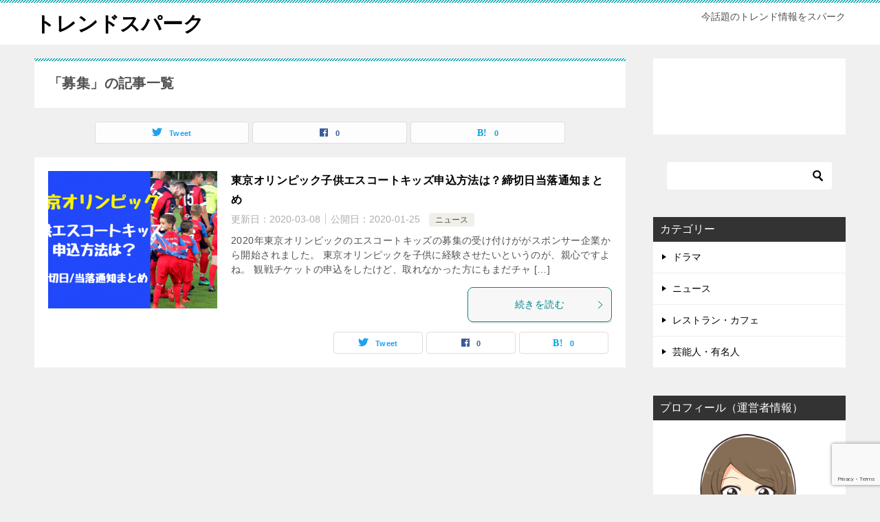

--- FILE ---
content_type: text/html; charset=UTF-8
request_url: https://trend-spark.net/archives/tag/%E5%8B%9F%E9%9B%86
body_size: 9938
content:
<!doctype html>
<html dir="ltr" lang="ja" prefix="og: https://ogp.me/ns#" class="col2">
<head>
	<meta charset="UTF-8">
	<meta name="viewport" content="width=device-width, initial-scale=1">
	<link rel="profile" href="http://gmpg.org/xfn/11">

	<title>募集 | トレンドスパーク</title>

		<!-- All in One SEO 4.9.3 - aioseo.com -->
	<meta name="robots" content="max-image-preview:large" />
	<meta name="keywords" content="東京オリンピック,子供,参加,エスコートキッズ,募集,日本代表" />
	<link rel="canonical" href="https://trend-spark.net/archives/tag/%e5%8b%9f%e9%9b%86" />
	<meta name="generator" content="All in One SEO (AIOSEO) 4.9.3" />
		<script type="application/ld+json" class="aioseo-schema">
			{"@context":"https:\/\/schema.org","@graph":[{"@type":"BreadcrumbList","@id":"https:\/\/trend-spark.net\/archives\/tag\/%E5%8B%9F%E9%9B%86#breadcrumblist","itemListElement":[{"@type":"ListItem","@id":"https:\/\/trend-spark.net#listItem","position":1,"name":"Home","item":"https:\/\/trend-spark.net","nextItem":{"@type":"ListItem","@id":"https:\/\/trend-spark.net\/archives\/tag\/%e5%8b%9f%e9%9b%86#listItem","name":"\u52df\u96c6"}},{"@type":"ListItem","@id":"https:\/\/trend-spark.net\/archives\/tag\/%e5%8b%9f%e9%9b%86#listItem","position":2,"name":"\u52df\u96c6","previousItem":{"@type":"ListItem","@id":"https:\/\/trend-spark.net#listItem","name":"Home"}}]},{"@type":"CollectionPage","@id":"https:\/\/trend-spark.net\/archives\/tag\/%E5%8B%9F%E9%9B%86#collectionpage","url":"https:\/\/trend-spark.net\/archives\/tag\/%E5%8B%9F%E9%9B%86","name":"\u52df\u96c6 | \u30c8\u30ec\u30f3\u30c9\u30b9\u30d1\u30fc\u30af","inLanguage":"ja","isPartOf":{"@id":"https:\/\/trend-spark.net\/#website"},"breadcrumb":{"@id":"https:\/\/trend-spark.net\/archives\/tag\/%E5%8B%9F%E9%9B%86#breadcrumblist"}},{"@type":"Organization","@id":"https:\/\/trend-spark.net\/#organization","name":"\u30c8\u30ec\u30f3\u30c9\u30b9\u30d1\u30fc\u30af","description":"\u4eca\u8a71\u984c\u306e\u30c8\u30ec\u30f3\u30c9\u60c5\u5831\u3092\u30b9\u30d1\u30fc\u30af","url":"https:\/\/trend-spark.net\/"},{"@type":"WebSite","@id":"https:\/\/trend-spark.net\/#website","url":"https:\/\/trend-spark.net\/","name":"\u30c8\u30ec\u30f3\u30c9\u30b9\u30d1\u30fc\u30af","description":"\u4eca\u8a71\u984c\u306e\u30c8\u30ec\u30f3\u30c9\u60c5\u5831\u3092\u30b9\u30d1\u30fc\u30af","inLanguage":"ja","publisher":{"@id":"https:\/\/trend-spark.net\/#organization"}}]}
		</script>
		<!-- All in One SEO -->

	<script>
		var shf = 1;
		var lso = 1;
		var ajaxurl = 'https://trend-spark.net/wp-admin/admin-ajax.php';
		var sns_cnt = true;
			</script>
	<link rel='dns-prefetch' href='//secure.gravatar.com' />
<link rel='dns-prefetch' href='//stats.wp.com' />
<link rel='dns-prefetch' href='//v0.wordpress.com' />
<link rel='dns-prefetch' href='//c0.wp.com' />
<link rel="alternate" type="application/rss+xml" title="トレンドスパーク &raquo; フィード" href="https://trend-spark.net/feed" />
<link rel="alternate" type="application/rss+xml" title="トレンドスパーク &raquo; コメントフィード" href="https://trend-spark.net/comments/feed" />
<link rel="alternate" type="application/rss+xml" title="トレンドスパーク &raquo; 募集 タグのフィード" href="https://trend-spark.net/archives/tag/%e5%8b%9f%e9%9b%86/feed" />
<script type="text/javascript">
/* <![CDATA[ */
window._wpemojiSettings = {"baseUrl":"https:\/\/s.w.org\/images\/core\/emoji\/15.0.3\/72x72\/","ext":".png","svgUrl":"https:\/\/s.w.org\/images\/core\/emoji\/15.0.3\/svg\/","svgExt":".svg","source":{"concatemoji":"https:\/\/trend-spark.net\/wp-includes\/js\/wp-emoji-release.min.js?ver=6.5.7"}};
/*! This file is auto-generated */
!function(i,n){var o,s,e;function c(e){try{var t={supportTests:e,timestamp:(new Date).valueOf()};sessionStorage.setItem(o,JSON.stringify(t))}catch(e){}}function p(e,t,n){e.clearRect(0,0,e.canvas.width,e.canvas.height),e.fillText(t,0,0);var t=new Uint32Array(e.getImageData(0,0,e.canvas.width,e.canvas.height).data),r=(e.clearRect(0,0,e.canvas.width,e.canvas.height),e.fillText(n,0,0),new Uint32Array(e.getImageData(0,0,e.canvas.width,e.canvas.height).data));return t.every(function(e,t){return e===r[t]})}function u(e,t,n){switch(t){case"flag":return n(e,"\ud83c\udff3\ufe0f\u200d\u26a7\ufe0f","\ud83c\udff3\ufe0f\u200b\u26a7\ufe0f")?!1:!n(e,"\ud83c\uddfa\ud83c\uddf3","\ud83c\uddfa\u200b\ud83c\uddf3")&&!n(e,"\ud83c\udff4\udb40\udc67\udb40\udc62\udb40\udc65\udb40\udc6e\udb40\udc67\udb40\udc7f","\ud83c\udff4\u200b\udb40\udc67\u200b\udb40\udc62\u200b\udb40\udc65\u200b\udb40\udc6e\u200b\udb40\udc67\u200b\udb40\udc7f");case"emoji":return!n(e,"\ud83d\udc26\u200d\u2b1b","\ud83d\udc26\u200b\u2b1b")}return!1}function f(e,t,n){var r="undefined"!=typeof WorkerGlobalScope&&self instanceof WorkerGlobalScope?new OffscreenCanvas(300,150):i.createElement("canvas"),a=r.getContext("2d",{willReadFrequently:!0}),o=(a.textBaseline="top",a.font="600 32px Arial",{});return e.forEach(function(e){o[e]=t(a,e,n)}),o}function t(e){var t=i.createElement("script");t.src=e,t.defer=!0,i.head.appendChild(t)}"undefined"!=typeof Promise&&(o="wpEmojiSettingsSupports",s=["flag","emoji"],n.supports={everything:!0,everythingExceptFlag:!0},e=new Promise(function(e){i.addEventListener("DOMContentLoaded",e,{once:!0})}),new Promise(function(t){var n=function(){try{var e=JSON.parse(sessionStorage.getItem(o));if("object"==typeof e&&"number"==typeof e.timestamp&&(new Date).valueOf()<e.timestamp+604800&&"object"==typeof e.supportTests)return e.supportTests}catch(e){}return null}();if(!n){if("undefined"!=typeof Worker&&"undefined"!=typeof OffscreenCanvas&&"undefined"!=typeof URL&&URL.createObjectURL&&"undefined"!=typeof Blob)try{var e="postMessage("+f.toString()+"("+[JSON.stringify(s),u.toString(),p.toString()].join(",")+"));",r=new Blob([e],{type:"text/javascript"}),a=new Worker(URL.createObjectURL(r),{name:"wpTestEmojiSupports"});return void(a.onmessage=function(e){c(n=e.data),a.terminate(),t(n)})}catch(e){}c(n=f(s,u,p))}t(n)}).then(function(e){for(var t in e)n.supports[t]=e[t],n.supports.everything=n.supports.everything&&n.supports[t],"flag"!==t&&(n.supports.everythingExceptFlag=n.supports.everythingExceptFlag&&n.supports[t]);n.supports.everythingExceptFlag=n.supports.everythingExceptFlag&&!n.supports.flag,n.DOMReady=!1,n.readyCallback=function(){n.DOMReady=!0}}).then(function(){return e}).then(function(){var e;n.supports.everything||(n.readyCallback(),(e=n.source||{}).concatemoji?t(e.concatemoji):e.wpemoji&&e.twemoji&&(t(e.twemoji),t(e.wpemoji)))}))}((window,document),window._wpemojiSettings);
/* ]]> */
</script>
<style id='wp-emoji-styles-inline-css' type='text/css'>

	img.wp-smiley, img.emoji {
		display: inline !important;
		border: none !important;
		box-shadow: none !important;
		height: 1em !important;
		width: 1em !important;
		margin: 0 0.07em !important;
		vertical-align: -0.1em !important;
		background: none !important;
		padding: 0 !important;
	}
</style>
<link rel='stylesheet' id='wp-block-library-css' href='https://c0.wp.com/c/6.5.7/wp-includes/css/dist/block-library/style.min.css' type='text/css' media='all' />
<style id='wp-block-library-inline-css' type='text/css'>
.has-text-align-justify{text-align:justify;}
</style>
<link rel='stylesheet' id='aioseo/css/src/vue/standalone/blocks/table-of-contents/global.scss-css' href='https://trend-spark.net/wp-content/plugins/all-in-one-seo-pack/dist/Lite/assets/css/table-of-contents/global.e90f6d47.css?ver=4.9.3' type='text/css' media='all' />
<link rel='stylesheet' id='mediaelement-css' href='https://c0.wp.com/c/6.5.7/wp-includes/js/mediaelement/mediaelementplayer-legacy.min.css' type='text/css' media='all' />
<link rel='stylesheet' id='wp-mediaelement-css' href='https://c0.wp.com/c/6.5.7/wp-includes/js/mediaelement/wp-mediaelement.min.css' type='text/css' media='all' />
<style id='jetpack-sharing-buttons-style-inline-css' type='text/css'>
.jetpack-sharing-buttons__services-list{display:flex;flex-direction:row;flex-wrap:wrap;gap:0;list-style-type:none;margin:5px;padding:0}.jetpack-sharing-buttons__services-list.has-small-icon-size{font-size:12px}.jetpack-sharing-buttons__services-list.has-normal-icon-size{font-size:16px}.jetpack-sharing-buttons__services-list.has-large-icon-size{font-size:24px}.jetpack-sharing-buttons__services-list.has-huge-icon-size{font-size:36px}@media print{.jetpack-sharing-buttons__services-list{display:none!important}}.editor-styles-wrapper .wp-block-jetpack-sharing-buttons{gap:0;padding-inline-start:0}ul.jetpack-sharing-buttons__services-list.has-background{padding:1.25em 2.375em}
</style>
<style id='classic-theme-styles-inline-css' type='text/css'>
/*! This file is auto-generated */
.wp-block-button__link{color:#fff;background-color:#32373c;border-radius:9999px;box-shadow:none;text-decoration:none;padding:calc(.667em + 2px) calc(1.333em + 2px);font-size:1.125em}.wp-block-file__button{background:#32373c;color:#fff;text-decoration:none}
</style>
<style id='global-styles-inline-css' type='text/css'>
body{--wp--preset--color--black: #000000;--wp--preset--color--cyan-bluish-gray: #abb8c3;--wp--preset--color--white: #ffffff;--wp--preset--color--pale-pink: #f78da7;--wp--preset--color--vivid-red: #cf2e2e;--wp--preset--color--luminous-vivid-orange: #ff6900;--wp--preset--color--luminous-vivid-amber: #fcb900;--wp--preset--color--light-green-cyan: #7bdcb5;--wp--preset--color--vivid-green-cyan: #00d084;--wp--preset--color--pale-cyan-blue: #8ed1fc;--wp--preset--color--vivid-cyan-blue: #0693e3;--wp--preset--color--vivid-purple: #9b51e0;--wp--preset--gradient--vivid-cyan-blue-to-vivid-purple: linear-gradient(135deg,rgba(6,147,227,1) 0%,rgb(155,81,224) 100%);--wp--preset--gradient--light-green-cyan-to-vivid-green-cyan: linear-gradient(135deg,rgb(122,220,180) 0%,rgb(0,208,130) 100%);--wp--preset--gradient--luminous-vivid-amber-to-luminous-vivid-orange: linear-gradient(135deg,rgba(252,185,0,1) 0%,rgba(255,105,0,1) 100%);--wp--preset--gradient--luminous-vivid-orange-to-vivid-red: linear-gradient(135deg,rgba(255,105,0,1) 0%,rgb(207,46,46) 100%);--wp--preset--gradient--very-light-gray-to-cyan-bluish-gray: linear-gradient(135deg,rgb(238,238,238) 0%,rgb(169,184,195) 100%);--wp--preset--gradient--cool-to-warm-spectrum: linear-gradient(135deg,rgb(74,234,220) 0%,rgb(151,120,209) 20%,rgb(207,42,186) 40%,rgb(238,44,130) 60%,rgb(251,105,98) 80%,rgb(254,248,76) 100%);--wp--preset--gradient--blush-light-purple: linear-gradient(135deg,rgb(255,206,236) 0%,rgb(152,150,240) 100%);--wp--preset--gradient--blush-bordeaux: linear-gradient(135deg,rgb(254,205,165) 0%,rgb(254,45,45) 50%,rgb(107,0,62) 100%);--wp--preset--gradient--luminous-dusk: linear-gradient(135deg,rgb(255,203,112) 0%,rgb(199,81,192) 50%,rgb(65,88,208) 100%);--wp--preset--gradient--pale-ocean: linear-gradient(135deg,rgb(255,245,203) 0%,rgb(182,227,212) 50%,rgb(51,167,181) 100%);--wp--preset--gradient--electric-grass: linear-gradient(135deg,rgb(202,248,128) 0%,rgb(113,206,126) 100%);--wp--preset--gradient--midnight: linear-gradient(135deg,rgb(2,3,129) 0%,rgb(40,116,252) 100%);--wp--preset--font-size--small: 13px;--wp--preset--font-size--medium: 20px;--wp--preset--font-size--large: 36px;--wp--preset--font-size--x-large: 42px;--wp--preset--spacing--20: 0.44rem;--wp--preset--spacing--30: 0.67rem;--wp--preset--spacing--40: 1rem;--wp--preset--spacing--50: 1.5rem;--wp--preset--spacing--60: 2.25rem;--wp--preset--spacing--70: 3.38rem;--wp--preset--spacing--80: 5.06rem;--wp--preset--shadow--natural: 6px 6px 9px rgba(0, 0, 0, 0.2);--wp--preset--shadow--deep: 12px 12px 50px rgba(0, 0, 0, 0.4);--wp--preset--shadow--sharp: 6px 6px 0px rgba(0, 0, 0, 0.2);--wp--preset--shadow--outlined: 6px 6px 0px -3px rgba(255, 255, 255, 1), 6px 6px rgba(0, 0, 0, 1);--wp--preset--shadow--crisp: 6px 6px 0px rgba(0, 0, 0, 1);}:where(.is-layout-flex){gap: 0.5em;}:where(.is-layout-grid){gap: 0.5em;}body .is-layout-flex{display: flex;}body .is-layout-flex{flex-wrap: wrap;align-items: center;}body .is-layout-flex > *{margin: 0;}body .is-layout-grid{display: grid;}body .is-layout-grid > *{margin: 0;}:where(.wp-block-columns.is-layout-flex){gap: 2em;}:where(.wp-block-columns.is-layout-grid){gap: 2em;}:where(.wp-block-post-template.is-layout-flex){gap: 1.25em;}:where(.wp-block-post-template.is-layout-grid){gap: 1.25em;}.has-black-color{color: var(--wp--preset--color--black) !important;}.has-cyan-bluish-gray-color{color: var(--wp--preset--color--cyan-bluish-gray) !important;}.has-white-color{color: var(--wp--preset--color--white) !important;}.has-pale-pink-color{color: var(--wp--preset--color--pale-pink) !important;}.has-vivid-red-color{color: var(--wp--preset--color--vivid-red) !important;}.has-luminous-vivid-orange-color{color: var(--wp--preset--color--luminous-vivid-orange) !important;}.has-luminous-vivid-amber-color{color: var(--wp--preset--color--luminous-vivid-amber) !important;}.has-light-green-cyan-color{color: var(--wp--preset--color--light-green-cyan) !important;}.has-vivid-green-cyan-color{color: var(--wp--preset--color--vivid-green-cyan) !important;}.has-pale-cyan-blue-color{color: var(--wp--preset--color--pale-cyan-blue) !important;}.has-vivid-cyan-blue-color{color: var(--wp--preset--color--vivid-cyan-blue) !important;}.has-vivid-purple-color{color: var(--wp--preset--color--vivid-purple) !important;}.has-black-background-color{background-color: var(--wp--preset--color--black) !important;}.has-cyan-bluish-gray-background-color{background-color: var(--wp--preset--color--cyan-bluish-gray) !important;}.has-white-background-color{background-color: var(--wp--preset--color--white) !important;}.has-pale-pink-background-color{background-color: var(--wp--preset--color--pale-pink) !important;}.has-vivid-red-background-color{background-color: var(--wp--preset--color--vivid-red) !important;}.has-luminous-vivid-orange-background-color{background-color: var(--wp--preset--color--luminous-vivid-orange) !important;}.has-luminous-vivid-amber-background-color{background-color: var(--wp--preset--color--luminous-vivid-amber) !important;}.has-light-green-cyan-background-color{background-color: var(--wp--preset--color--light-green-cyan) !important;}.has-vivid-green-cyan-background-color{background-color: var(--wp--preset--color--vivid-green-cyan) !important;}.has-pale-cyan-blue-background-color{background-color: var(--wp--preset--color--pale-cyan-blue) !important;}.has-vivid-cyan-blue-background-color{background-color: var(--wp--preset--color--vivid-cyan-blue) !important;}.has-vivid-purple-background-color{background-color: var(--wp--preset--color--vivid-purple) !important;}.has-black-border-color{border-color: var(--wp--preset--color--black) !important;}.has-cyan-bluish-gray-border-color{border-color: var(--wp--preset--color--cyan-bluish-gray) !important;}.has-white-border-color{border-color: var(--wp--preset--color--white) !important;}.has-pale-pink-border-color{border-color: var(--wp--preset--color--pale-pink) !important;}.has-vivid-red-border-color{border-color: var(--wp--preset--color--vivid-red) !important;}.has-luminous-vivid-orange-border-color{border-color: var(--wp--preset--color--luminous-vivid-orange) !important;}.has-luminous-vivid-amber-border-color{border-color: var(--wp--preset--color--luminous-vivid-amber) !important;}.has-light-green-cyan-border-color{border-color: var(--wp--preset--color--light-green-cyan) !important;}.has-vivid-green-cyan-border-color{border-color: var(--wp--preset--color--vivid-green-cyan) !important;}.has-pale-cyan-blue-border-color{border-color: var(--wp--preset--color--pale-cyan-blue) !important;}.has-vivid-cyan-blue-border-color{border-color: var(--wp--preset--color--vivid-cyan-blue) !important;}.has-vivid-purple-border-color{border-color: var(--wp--preset--color--vivid-purple) !important;}.has-vivid-cyan-blue-to-vivid-purple-gradient-background{background: var(--wp--preset--gradient--vivid-cyan-blue-to-vivid-purple) !important;}.has-light-green-cyan-to-vivid-green-cyan-gradient-background{background: var(--wp--preset--gradient--light-green-cyan-to-vivid-green-cyan) !important;}.has-luminous-vivid-amber-to-luminous-vivid-orange-gradient-background{background: var(--wp--preset--gradient--luminous-vivid-amber-to-luminous-vivid-orange) !important;}.has-luminous-vivid-orange-to-vivid-red-gradient-background{background: var(--wp--preset--gradient--luminous-vivid-orange-to-vivid-red) !important;}.has-very-light-gray-to-cyan-bluish-gray-gradient-background{background: var(--wp--preset--gradient--very-light-gray-to-cyan-bluish-gray) !important;}.has-cool-to-warm-spectrum-gradient-background{background: var(--wp--preset--gradient--cool-to-warm-spectrum) !important;}.has-blush-light-purple-gradient-background{background: var(--wp--preset--gradient--blush-light-purple) !important;}.has-blush-bordeaux-gradient-background{background: var(--wp--preset--gradient--blush-bordeaux) !important;}.has-luminous-dusk-gradient-background{background: var(--wp--preset--gradient--luminous-dusk) !important;}.has-pale-ocean-gradient-background{background: var(--wp--preset--gradient--pale-ocean) !important;}.has-electric-grass-gradient-background{background: var(--wp--preset--gradient--electric-grass) !important;}.has-midnight-gradient-background{background: var(--wp--preset--gradient--midnight) !important;}.has-small-font-size{font-size: var(--wp--preset--font-size--small) !important;}.has-medium-font-size{font-size: var(--wp--preset--font-size--medium) !important;}.has-large-font-size{font-size: var(--wp--preset--font-size--large) !important;}.has-x-large-font-size{font-size: var(--wp--preset--font-size--x-large) !important;}
.wp-block-navigation a:where(:not(.wp-element-button)){color: inherit;}
:where(.wp-block-post-template.is-layout-flex){gap: 1.25em;}:where(.wp-block-post-template.is-layout-grid){gap: 1.25em;}
:where(.wp-block-columns.is-layout-flex){gap: 2em;}:where(.wp-block-columns.is-layout-grid){gap: 2em;}
.wp-block-pullquote{font-size: 1.5em;line-height: 1.6;}
</style>
<link rel='stylesheet' id='contact-form-7-css' href='https://trend-spark.net/wp-content/plugins/contact-form-7/includes/css/styles.css?ver=5.9.5' type='text/css' media='all' />
<link rel='stylesheet' id='keni-style-css' href='https://trend-spark.net/wp-content/themes/keni80_wp_standard_all_202211151350/style.css?ver=6.5.7' type='text/css' media='all' />
<link rel='stylesheet' id='keni_base-css' href='https://trend-spark.net/wp-content/themes/keni80_wp_standard_all_202211151350/base.css?ver=6.5.7' type='text/css' media='all' />
<link rel='stylesheet' id='keni-advanced-css' href='https://trend-spark.net/wp-content/themes/keni80_wp_standard_all_202211151350/advanced.css?ver=6.5.7' type='text/css' media='all' />
<link rel='stylesheet' id='keni_base_default-css' href='https://trend-spark.net/wp-content/themes/keni80_wp_standard_all_202211151350/default-style.css?ver=6.5.7' type='text/css' media='all' />
<link rel='stylesheet' id='tablepress-default-css' href='https://trend-spark.net/wp-content/plugins/tablepress/css/build/default.css?ver=2.3.1' type='text/css' media='all' />
<link rel='stylesheet' id='jetpack_css-css' href='https://c0.wp.com/p/jetpack/13.4.4/css/jetpack.css' type='text/css' media='all' />
<link rel="canonical" href="https://trend-spark.net/archives/tag/%e5%8b%9f%e9%9b%86" />
<link rel="https://api.w.org/" href="https://trend-spark.net/wp-json/" /><link rel="alternate" type="application/json" href="https://trend-spark.net/wp-json/wp/v2/tags/2418" /><link rel="EditURI" type="application/rsd+xml" title="RSD" href="https://trend-spark.net/xmlrpc.php?rsd" />
<script type="text/javascript">
<!--
/******************************************************************************
***   COPY PROTECTED BY http://chetangole.com/blog/wp-copyprotect/   version 3.1.0 ****
******************************************************************************/
function clickIE4(){
if (event.button==2){
return false;
}
}
function clickNS4(e){
if (document.layers||document.getElementById&&!document.all){
if (e.which==2||e.which==3){
return false;
}
}
}

if (document.layers){
document.captureEvents(Event.MOUSEDOWN);
document.onmousedown=clickNS4;
}
else if (document.all&&!document.getElementById){
document.onmousedown=clickIE4;
}

document.oncontextmenu=new Function("return false")
// --> 
</script>

<script type="text/javascript">
/******************************************************************************
***   COPY PROTECTED BY http://chetangole.com/blog/wp-copyprotect/   version 3.1.0 ****
******************************************************************************/
function disableSelection(target){
if (typeof target.onselectstart!="undefined") //For IE 
	target.onselectstart=function(){return false}
else if (typeof target.style.MozUserSelect!="undefined") //For Firefox
	target.style.MozUserSelect="none"
else //All other route (For Opera)
	target.onmousedown=function(){return false}
target.style.cursor = "default"
}
</script>
	<style>img#wpstats{display:none}</style>
		<meta name="description" content="トレンドスパークの「募集」の記事一覧です。今話題のトレンド情報をスパーク">
		<!--OGP-->
		<meta property="og:type" content="article" />
<meta property="og:url" content="https://trend-spark.net/archives/tag/%e5%8b%9f%e9%9b%86" />
		<meta property="og:title" content="「募集」の記事一覧"/>
		<meta property="og:description" content="トレンドスパークの「募集」の記事一覧です。今話題のトレンド情報をスパーク">
		<meta property="og:site_name" content="トレンドスパーク">
		<meta property="og:image" content="">
				<meta property="og:locale" content="ja_JP">
				<!--OGP-->
		</head>

<body class="archive tag tag-2418 no-gn"><!--ページの属性-->

<div id="top" class="keni-container">

<!--▼▼ ヘッダー ▼▼-->
<div class="keni-header_wrap">
	<div class="keni-header_outer">
		
		<header class="keni-header keni-header_col1">
			<div class="keni-header_inner">

							<p class="site-title"><a href="https://trend-spark.net/" rel="home">トレンドスパーク</a></p>
			
			<div class="keni-header_cont">
			<p class="site-description">今話題のトレンド情報をスパーク</p>			</div>

			</div><!--keni-header_inner-->
		</header><!--keni-header-->	</div><!--keni-header_outer-->
</div><!--keni-header_wrap-->
<!--▲▲ ヘッダー ▲▲-->

<div id="click-space"></div>




<div class="keni-main_wrap">
	<div class="keni-main_outer">
		<!--▼▼ メインコンテンツ ▼▼-->
		<main id="main" class="keni-main">
			<div class="keni-main_inner">
				<div class="archive_title_wrap">
					<h1 class="archive_title">「募集」の記事一覧</h1>				</div>

				<aside class="free-area free-area_before-title">
									</aside><!-- #secondary -->

																<aside class="sns-btn_wrap sns-btn_wrap_s">
                    		<div class="sns-btn_tw" data-url="https://trend-spark.net/archives/tag/%e5%8b%9f%e9%9b%86" data-title="%E3%80%8C%E5%8B%9F%E9%9B%86%E3%80%8D%E3%81%AE%E8%A8%98%E4%BA%8B%E4%B8%80%E8%A6%A7"></div>
		<div class="sns-btn_fb" data-url="https://trend-spark.net/archives/tag/%e5%8b%9f%e9%9b%86" data-title="%E3%80%8C%E5%8B%9F%E9%9B%86%E3%80%8D%E3%81%AE%E8%A8%98%E4%BA%8B%E4%B8%80%E8%A6%A7"></div>
		<div class="sns-btn_hatena" data-url="https://trend-spark.net/archives/tag/%e5%8b%9f%e9%9b%86" data-title="%E3%80%8C%E5%8B%9F%E9%9B%86%E3%80%8D%E3%81%AE%E8%A8%98%E4%BA%8B%E4%B8%80%E8%A6%A7"></div>
						</aside>
				
										<div class="keni-section_wrap keni-section_wrap_style02"><div class="keni-section"><div class="entry-list entry-list_style01">
<article id="post-15350" class="post-15350 post type-post status-publish format-standard has-post-thumbnail category-83 tag-2417 tag-2418 tag-2416 tag-249 tag-857 tag-250 entry-list_item">
	<div class="entry">
		<figure class="entry_thumb">
			<a href="https://trend-spark.net/archives/15350">
								<img width="246" height="200" src="https://trend-spark.net/wp-content/uploads/2020/01/c01db5925fbe0117487d7318b5b8b61a-246x200.png" class="attachment-post-thumbnail size-post-thumbnail wp-post-image" alt="" loading="lazy" decoding="async" />								</a>
		</figure>
		<div class="entry_inner">
			<h2 class="entry_title"><a href="https://trend-spark.net/archives/15350">東京オリンピック子供エスコートキッズ申込方法は？締切日当落通知まとめ</a></h2>
			<div class="entry_status">
		<ul class="entry_date">
		<li class="entry_date_item">更新日：<time itemprop="dateModified" datetime="2020-03-08T16:09:40+09:00" content="2020-03-08T16:09:40+09:00">2020-03-08</time></li>		<li class="entry_date_item">公開日：<time itemprop="datePublished" datetime="2020-01-25T12:57:26+09:00" content="2020-01-25T12:57:26+09:00">2020-01-25</time></li>	</ul>
		<ul class="entry_category">
		<li class="entry_category_item %e3%83%8b%e3%83%a5%e3%83%bc%e3%82%b9"><a href="https://trend-spark.net/archives/category/%e3%83%8b%e3%83%a5%e3%83%bc%e3%82%b9">ニュース</a></li>	</ul>
</div>
			<div class="entry_description">
			2020年東京オリンピックのエスコートキッズの募集の受け付けががスポンサー企業から開始されました。 東京オリンピックを子供に経験させたいというのが、親心ですよね。 観戦チケットの申込をしたけど、取れなかった方にもまだチャ [&hellip;]			</div>
			<div class="ently_read-more">
				<a href="https://trend-spark.net/archives/15350" class="btn dir-arw_r"><span class="icon_arrow_s_right"></span>続きを読む</a>
			</div>
		</div>
				<aside class="sns-btn_wrap">
			<div class="sns-btn_tw" data-url="https://trend-spark.net/archives/15350" data-title="%E5%8B%9F%E9%9B%86+%7C+%E3%83%88%E3%83%AC%E3%83%B3%E3%83%89%E3%82%B9%E3%83%91%E3%83%BC%E3%82%AF"></div>
		<div class="sns-btn_fb" data-url="https://trend-spark.net/archives/15350" data-title="%E5%8B%9F%E9%9B%86+%7C+%E3%83%88%E3%83%AC%E3%83%B3%E3%83%89%E3%82%B9%E3%83%91%E3%83%BC%E3%82%AF"></div>
		<div class="sns-btn_hatena" data-url="https://trend-spark.net/archives/15350" data-title="%E5%8B%9F%E9%9B%86+%7C+%E3%83%88%E3%83%AC%E3%83%B3%E3%83%89%E3%82%B9%E3%83%91%E3%83%BC%E3%82%AF"></div>
		</aside>			</div>
</article>
</div></div></div>
			<aside class="free-area free-area_after-cont">
							</aside><!-- #secondary -->
		</div><!--keni-main_inner-->
	</main><!--keni-main-->


<aside id="secondary" class="keni-sub">
	<div id="text-4" class="keni-section_wrap widget widget_text"><section class="keni-section">			<div class="textwidget"><p><ins id="zucks-widget-parent_e174356898"></ins><br />
<script type="text/javascript">
  (window.gZgokZoeQueue = (window.gZgokZoeQueue || [])).push({ frameId: "_e174356898" });
  (window.gZgokZoeWidgetQueue = (window.gZgokZoeWidgetQueue || [])).push({frameId: "_e174356898", parent: "#zucks-widget-parent_e174356898" });
</script><br />
<script src="https://j.zoe.zucks.net/zoe.min.js" defer></script></p>
</div>
		</section></div><div id="search-2" class="keni-section_wrap widget widget_search"><section class="keni-section"><div class="search-box">
	<form role="search" method="get" id="keni_search" class="searchform" action="https://trend-spark.net/">
		<input type="text" value="" name="s" aria-label="検索"><button class="btn-search"><img src="https://trend-spark.net/wp-content/themes/keni80_wp_standard_all_202211151350/images/icon/search_black.svg" width="18" height="18" alt="検索"></button>
	</form>
</div></section></div><div id="categories-2" class="keni-section_wrap widget widget_categories"><section class="keni-section"><h3 class="sub-section_title">カテゴリー</h3>
			<ul>
					<li class="cat-item cat-item-9"><a href="https://trend-spark.net/archives/category/%e3%83%89%e3%83%a9%e3%83%9e">ドラマ</a>
</li>
	<li class="cat-item cat-item-83"><a href="https://trend-spark.net/archives/category/%e3%83%8b%e3%83%a5%e3%83%bc%e3%82%b9">ニュース</a>
</li>
	<li class="cat-item cat-item-90"><a href="https://trend-spark.net/archives/category/%e3%83%ac%e3%82%b9%e3%83%88%e3%83%a9%e3%83%b3%e3%83%bb%e3%82%ab%e3%83%95%e3%82%a7">レストラン・カフェ</a>
</li>
	<li class="cat-item cat-item-3"><a href="https://trend-spark.net/archives/category/%e8%8a%b8%e8%83%bd%e4%ba%ba%e3%83%bb%e6%9c%89%e5%90%8d%e4%ba%ba">芸能人・有名人</a>
</li>
			</ul>

			</section></div><div id="text-2" class="keni-section_wrap widget widget_text"><section class="keni-section"><h3 class="sub-section_title">プロフィール（運営者情報）</h3>			<div class="textwidget"><p><img loading="lazy" decoding="async" class="alignnone size-full wp-image-28" src="https://trend-spark.net/wp-content/uploads/2018/07/まなみさんデザイン小-1.png" alt="" width="300" height="300" srcset="https://trend-spark.net/wp-content/uploads/2018/07/まなみさんデザイン小-1.png 300w, https://trend-spark.net/wp-content/uploads/2018/07/まなみさんデザイン小-1-150x150.png 150w, https://trend-spark.net/wp-content/uploads/2018/07/まなみさんデザイン小-1-200x200.png 200w, https://trend-spark.net/wp-content/uploads/2018/07/まなみさんデザイン小-1-100x100.png 100w" sizes="(max-width: 300px) 100vw, 300px" /></p>
<p>はじめまして。<br />
merimeriと申します。<br />
好奇心旺盛のわたしが今話題になっているあのネタを深堀りしてお届けします♡<br />
どうぞよろしくお願いいたします。</p>
</div>
		</section></div><div id="text-5" class="keni-section_wrap widget widget_text"><section class="keni-section">			<div class="textwidget"><p><a href="https://click.linksynergy.com/fs-bin/click?id=lBcmfg4saxU&amp;offerid=870192.5&amp;type=4&amp;subid=0"><img decoding="async" src="https://www.ci-labo.com/on/demandware.static/-/Sites-ci-labo-Library/default/dwbdba9054/brand/images/300x250.jpg" alt="ドクターシーラボ公式オンラインショップ" border="0" /></a><img loading="lazy" decoding="async" src="https://ad.linksynergy.com/fs-bin/show?id=lBcmfg4saxU&amp;bids=870192.5&amp;type=4&amp;subid=0" width="1" height="1" border="0" /></p>
<p><script language="javascript" src="//ad.jp.ap.valuecommerce.com/servlet/jsbanner?sid=3351877&#038;pid=889464227"></script><noscript><a href="//ck.jp.ap.valuecommerce.com/servlet/referral?sid=3351877&#038;pid=889464227" rel="nofollow"><img decoding="async" src="//ad.jp.ap.valuecommerce.com/servlet/gifbanner?sid=3351877&#038;pid=889464227" border="0"></a></noscript></p>
</div>
		</section></div><div id="text-6" class="keni-section_wrap widget widget_text"><section class="keni-section">			<div class="textwidget"><p><script language="javascript" src="//ad.jp.ap.valuecommerce.com/servlet/jsbanner?sid=3447625&#038;pid=887659914"></script><noscript><a href="//ck.jp.ap.valuecommerce.com/servlet/referral?sid=3447625&#038;pid=887659914" rel="nofollow"><img decoding="async" src="//ad.jp.ap.valuecommerce.com/servlet/gifbanner?sid=3447625&#038;pid=887659914" border="0"></a></noscript></p>
</div>
		</section></div></aside><!-- #secondary -->

	<!--▲▲ メインコンテンツ ▲▲-->


	</div><!--keni-main_outer-->
</div><!--keni-main_wrap-->

<!--▼▼ パン屑リスト ▼▼-->
<div class="keni-breadcrumb-list_wrap">
	<div class="keni-breadcrumb-list_outer">
		<nav class="keni-breadcrumb-list">
			<ol class="keni-breadcrumb-list_inner" itemscope itemtype="http://schema.org/BreadcrumbList">
				<li itemprop="itemListElement" itemscope itemtype="http://schema.org/ListItem">
					<a itemprop="item" href="https://trend-spark.net"><span itemprop="name">トレンドスパーク</span> TOP</a>
					<meta itemprop="position" content="1" />
				</li>
				<li>募集</li>
			</ol>
		</nav>
	</div><!--keni-breadcrumb-list_outer-->
</div><!--keni-breadcrumb-list_wrap-->
<!--▲▲ パン屑リスト ▲▲-->


<!--▼▼ footer ▼▼-->
<div class="keni-footer_wrap">
	<div class="keni-footer_outer">
		<footer class="keni-footer">

			<div class="keni-footer_inner">
				<div class="keni-footer-cont_wrap">
															
				</div><!--keni-section_wrap-->
			</div><!--keni-footer_inner-->
		</footer><!--keni-footer-->
        <div class="footer-menu">
			        </div>
		<div class="keni-copyright_wrap">
			<div class="keni-copyright">

				<small>&copy; 2018 トレンドスパーク</small>

			</div><!--keni-copyright_wrap-->
		</div><!--keni-copyright_wrap-->
	</div><!--keni-footer_outer-->
</div><!--keni-footer_wrap-->
<!--▲▲ footer ▲▲-->

<div class="keni-footer-panel_wrap">
<div class="keni-footer-panel_outer">
<aside class="keni-footer-panel">
<ul class="utility-menu">
<li class="btn_share utility-menu_item"><span class="icon_share"></span>シェア</li>
<li class="utility-menu_item"><a href="#top"><span class="icon_arrow_s_up"></span>TOPへ</a></li>
</ul>
<div class="keni-footer-panel_sns">
<div class="sns-btn_wrap sns-btn_wrap_s">
		<div class="sns-btn_tw"></div>
		<div class="sns-btn_fb"></div>
		<div class="sns-btn_hatena"></div>
		
</div>
</div>
</aside>
</div><!--keni-footer-panel_outer-->
</div><!--keni-footer-panel_wrap-->
</div><!--keni-container-->

<!--▼ページトップ-->
<p class="page-top"><a href="#top"></a></p>
<!--▲ページトップ-->

<script type="text/javascript" src="https://trend-spark.net/wp-content/plugins/contact-form-7/includes/swv/js/index.js?ver=5.9.5" id="swv-js"></script>
<script type="text/javascript" id="contact-form-7-js-extra">
/* <![CDATA[ */
var wpcf7 = {"api":{"root":"https:\/\/trend-spark.net\/wp-json\/","namespace":"contact-form-7\/v1"}};
/* ]]> */
</script>
<script type="text/javascript" src="https://trend-spark.net/wp-content/plugins/contact-form-7/includes/js/index.js?ver=5.9.5" id="contact-form-7-js"></script>
<script type="text/javascript" src="https://secure.gravatar.com/js/gprofiles.js?ver=202603" id="grofiles-cards-js"></script>
<script type="text/javascript" id="wpgroho-js-extra">
/* <![CDATA[ */
var WPGroHo = {"my_hash":""};
/* ]]> */
</script>
<script type="text/javascript" src="https://c0.wp.com/p/jetpack/13.4.4/modules/wpgroho.js" id="wpgroho-js"></script>
<script type="text/javascript" src="https://c0.wp.com/c/6.5.7/wp-includes/js/jquery/jquery.min.js" id="jquery-core-js"></script>
<script type="text/javascript" src="https://c0.wp.com/c/6.5.7/wp-includes/js/jquery/jquery-migrate.min.js" id="jquery-migrate-js"></script>
<script type="text/javascript" src="https://trend-spark.net/wp-content/themes/keni80_wp_standard_all_202211151350/js/navigation.js?ver=20151215" id="keni-navigation-js"></script>
<script type="text/javascript" src="https://trend-spark.net/wp-content/themes/keni80_wp_standard_all_202211151350/js/skip-link-focus-fix.js?ver=20151215" id="keni-skip-link-focus-fix-js"></script>
<script type="text/javascript" src="https://trend-spark.net/wp-content/themes/keni80_wp_standard_all_202211151350/js/utility.js?ver=6.5.7" id="keni-utility-js"></script>
<script type="text/javascript" src="https://c0.wp.com/p/jetpack/13.4.4/_inc/build/widgets/milestone/milestone.min.js" id="milestone-js"></script>
<script type="text/javascript" src="https://www.google.com/recaptcha/api.js?render=6LcXqiYbAAAAAFgKjIXpQikGlzPWYtDVkxn0_zpY&amp;ver=3.0" id="google-recaptcha-js"></script>
<script type="text/javascript" src="https://c0.wp.com/c/6.5.7/wp-includes/js/dist/vendor/wp-polyfill-inert.min.js" id="wp-polyfill-inert-js"></script>
<script type="text/javascript" src="https://c0.wp.com/c/6.5.7/wp-includes/js/dist/vendor/regenerator-runtime.min.js" id="regenerator-runtime-js"></script>
<script type="text/javascript" src="https://c0.wp.com/c/6.5.7/wp-includes/js/dist/vendor/wp-polyfill.min.js" id="wp-polyfill-js"></script>
<script type="text/javascript" id="wpcf7-recaptcha-js-extra">
/* <![CDATA[ */
var wpcf7_recaptcha = {"sitekey":"6LcXqiYbAAAAAFgKjIXpQikGlzPWYtDVkxn0_zpY","actions":{"homepage":"homepage","contactform":"contactform"}};
/* ]]> */
</script>
<script type="text/javascript" src="https://trend-spark.net/wp-content/plugins/contact-form-7/modules/recaptcha/index.js?ver=5.9.5" id="wpcf7-recaptcha-js"></script>
<script type="text/javascript" src="https://stats.wp.com/e-202603.js" id="jetpack-stats-js" data-wp-strategy="defer"></script>
<script type="text/javascript" id="jetpack-stats-js-after">
/* <![CDATA[ */
_stq = window._stq || [];
_stq.push([ "view", JSON.parse("{\"v\":\"ext\",\"blog\":\"148703182\",\"post\":\"0\",\"tz\":\"9\",\"srv\":\"trend-spark.net\",\"j\":\"1:13.4.4\"}") ]);
_stq.push([ "clickTrackerInit", "148703182", "0" ]);
/* ]]> */
</script>
<script type="text/javascript">
disableSelection(document.body)
</script>

</body>
</html>


--- FILE ---
content_type: text/html; charset=utf-8
request_url: https://www.google.com/recaptcha/api2/anchor?ar=1&k=6LcXqiYbAAAAAFgKjIXpQikGlzPWYtDVkxn0_zpY&co=aHR0cHM6Ly90cmVuZC1zcGFyay5uZXQ6NDQz&hl=en&v=PoyoqOPhxBO7pBk68S4YbpHZ&size=invisible&anchor-ms=20000&execute-ms=30000&cb=1tcb80rgmu69
body_size: 48776
content:
<!DOCTYPE HTML><html dir="ltr" lang="en"><head><meta http-equiv="Content-Type" content="text/html; charset=UTF-8">
<meta http-equiv="X-UA-Compatible" content="IE=edge">
<title>reCAPTCHA</title>
<style type="text/css">
/* cyrillic-ext */
@font-face {
  font-family: 'Roboto';
  font-style: normal;
  font-weight: 400;
  font-stretch: 100%;
  src: url(//fonts.gstatic.com/s/roboto/v48/KFO7CnqEu92Fr1ME7kSn66aGLdTylUAMa3GUBHMdazTgWw.woff2) format('woff2');
  unicode-range: U+0460-052F, U+1C80-1C8A, U+20B4, U+2DE0-2DFF, U+A640-A69F, U+FE2E-FE2F;
}
/* cyrillic */
@font-face {
  font-family: 'Roboto';
  font-style: normal;
  font-weight: 400;
  font-stretch: 100%;
  src: url(//fonts.gstatic.com/s/roboto/v48/KFO7CnqEu92Fr1ME7kSn66aGLdTylUAMa3iUBHMdazTgWw.woff2) format('woff2');
  unicode-range: U+0301, U+0400-045F, U+0490-0491, U+04B0-04B1, U+2116;
}
/* greek-ext */
@font-face {
  font-family: 'Roboto';
  font-style: normal;
  font-weight: 400;
  font-stretch: 100%;
  src: url(//fonts.gstatic.com/s/roboto/v48/KFO7CnqEu92Fr1ME7kSn66aGLdTylUAMa3CUBHMdazTgWw.woff2) format('woff2');
  unicode-range: U+1F00-1FFF;
}
/* greek */
@font-face {
  font-family: 'Roboto';
  font-style: normal;
  font-weight: 400;
  font-stretch: 100%;
  src: url(//fonts.gstatic.com/s/roboto/v48/KFO7CnqEu92Fr1ME7kSn66aGLdTylUAMa3-UBHMdazTgWw.woff2) format('woff2');
  unicode-range: U+0370-0377, U+037A-037F, U+0384-038A, U+038C, U+038E-03A1, U+03A3-03FF;
}
/* math */
@font-face {
  font-family: 'Roboto';
  font-style: normal;
  font-weight: 400;
  font-stretch: 100%;
  src: url(//fonts.gstatic.com/s/roboto/v48/KFO7CnqEu92Fr1ME7kSn66aGLdTylUAMawCUBHMdazTgWw.woff2) format('woff2');
  unicode-range: U+0302-0303, U+0305, U+0307-0308, U+0310, U+0312, U+0315, U+031A, U+0326-0327, U+032C, U+032F-0330, U+0332-0333, U+0338, U+033A, U+0346, U+034D, U+0391-03A1, U+03A3-03A9, U+03B1-03C9, U+03D1, U+03D5-03D6, U+03F0-03F1, U+03F4-03F5, U+2016-2017, U+2034-2038, U+203C, U+2040, U+2043, U+2047, U+2050, U+2057, U+205F, U+2070-2071, U+2074-208E, U+2090-209C, U+20D0-20DC, U+20E1, U+20E5-20EF, U+2100-2112, U+2114-2115, U+2117-2121, U+2123-214F, U+2190, U+2192, U+2194-21AE, U+21B0-21E5, U+21F1-21F2, U+21F4-2211, U+2213-2214, U+2216-22FF, U+2308-230B, U+2310, U+2319, U+231C-2321, U+2336-237A, U+237C, U+2395, U+239B-23B7, U+23D0, U+23DC-23E1, U+2474-2475, U+25AF, U+25B3, U+25B7, U+25BD, U+25C1, U+25CA, U+25CC, U+25FB, U+266D-266F, U+27C0-27FF, U+2900-2AFF, U+2B0E-2B11, U+2B30-2B4C, U+2BFE, U+3030, U+FF5B, U+FF5D, U+1D400-1D7FF, U+1EE00-1EEFF;
}
/* symbols */
@font-face {
  font-family: 'Roboto';
  font-style: normal;
  font-weight: 400;
  font-stretch: 100%;
  src: url(//fonts.gstatic.com/s/roboto/v48/KFO7CnqEu92Fr1ME7kSn66aGLdTylUAMaxKUBHMdazTgWw.woff2) format('woff2');
  unicode-range: U+0001-000C, U+000E-001F, U+007F-009F, U+20DD-20E0, U+20E2-20E4, U+2150-218F, U+2190, U+2192, U+2194-2199, U+21AF, U+21E6-21F0, U+21F3, U+2218-2219, U+2299, U+22C4-22C6, U+2300-243F, U+2440-244A, U+2460-24FF, U+25A0-27BF, U+2800-28FF, U+2921-2922, U+2981, U+29BF, U+29EB, U+2B00-2BFF, U+4DC0-4DFF, U+FFF9-FFFB, U+10140-1018E, U+10190-1019C, U+101A0, U+101D0-101FD, U+102E0-102FB, U+10E60-10E7E, U+1D2C0-1D2D3, U+1D2E0-1D37F, U+1F000-1F0FF, U+1F100-1F1AD, U+1F1E6-1F1FF, U+1F30D-1F30F, U+1F315, U+1F31C, U+1F31E, U+1F320-1F32C, U+1F336, U+1F378, U+1F37D, U+1F382, U+1F393-1F39F, U+1F3A7-1F3A8, U+1F3AC-1F3AF, U+1F3C2, U+1F3C4-1F3C6, U+1F3CA-1F3CE, U+1F3D4-1F3E0, U+1F3ED, U+1F3F1-1F3F3, U+1F3F5-1F3F7, U+1F408, U+1F415, U+1F41F, U+1F426, U+1F43F, U+1F441-1F442, U+1F444, U+1F446-1F449, U+1F44C-1F44E, U+1F453, U+1F46A, U+1F47D, U+1F4A3, U+1F4B0, U+1F4B3, U+1F4B9, U+1F4BB, U+1F4BF, U+1F4C8-1F4CB, U+1F4D6, U+1F4DA, U+1F4DF, U+1F4E3-1F4E6, U+1F4EA-1F4ED, U+1F4F7, U+1F4F9-1F4FB, U+1F4FD-1F4FE, U+1F503, U+1F507-1F50B, U+1F50D, U+1F512-1F513, U+1F53E-1F54A, U+1F54F-1F5FA, U+1F610, U+1F650-1F67F, U+1F687, U+1F68D, U+1F691, U+1F694, U+1F698, U+1F6AD, U+1F6B2, U+1F6B9-1F6BA, U+1F6BC, U+1F6C6-1F6CF, U+1F6D3-1F6D7, U+1F6E0-1F6EA, U+1F6F0-1F6F3, U+1F6F7-1F6FC, U+1F700-1F7FF, U+1F800-1F80B, U+1F810-1F847, U+1F850-1F859, U+1F860-1F887, U+1F890-1F8AD, U+1F8B0-1F8BB, U+1F8C0-1F8C1, U+1F900-1F90B, U+1F93B, U+1F946, U+1F984, U+1F996, U+1F9E9, U+1FA00-1FA6F, U+1FA70-1FA7C, U+1FA80-1FA89, U+1FA8F-1FAC6, U+1FACE-1FADC, U+1FADF-1FAE9, U+1FAF0-1FAF8, U+1FB00-1FBFF;
}
/* vietnamese */
@font-face {
  font-family: 'Roboto';
  font-style: normal;
  font-weight: 400;
  font-stretch: 100%;
  src: url(//fonts.gstatic.com/s/roboto/v48/KFO7CnqEu92Fr1ME7kSn66aGLdTylUAMa3OUBHMdazTgWw.woff2) format('woff2');
  unicode-range: U+0102-0103, U+0110-0111, U+0128-0129, U+0168-0169, U+01A0-01A1, U+01AF-01B0, U+0300-0301, U+0303-0304, U+0308-0309, U+0323, U+0329, U+1EA0-1EF9, U+20AB;
}
/* latin-ext */
@font-face {
  font-family: 'Roboto';
  font-style: normal;
  font-weight: 400;
  font-stretch: 100%;
  src: url(//fonts.gstatic.com/s/roboto/v48/KFO7CnqEu92Fr1ME7kSn66aGLdTylUAMa3KUBHMdazTgWw.woff2) format('woff2');
  unicode-range: U+0100-02BA, U+02BD-02C5, U+02C7-02CC, U+02CE-02D7, U+02DD-02FF, U+0304, U+0308, U+0329, U+1D00-1DBF, U+1E00-1E9F, U+1EF2-1EFF, U+2020, U+20A0-20AB, U+20AD-20C0, U+2113, U+2C60-2C7F, U+A720-A7FF;
}
/* latin */
@font-face {
  font-family: 'Roboto';
  font-style: normal;
  font-weight: 400;
  font-stretch: 100%;
  src: url(//fonts.gstatic.com/s/roboto/v48/KFO7CnqEu92Fr1ME7kSn66aGLdTylUAMa3yUBHMdazQ.woff2) format('woff2');
  unicode-range: U+0000-00FF, U+0131, U+0152-0153, U+02BB-02BC, U+02C6, U+02DA, U+02DC, U+0304, U+0308, U+0329, U+2000-206F, U+20AC, U+2122, U+2191, U+2193, U+2212, U+2215, U+FEFF, U+FFFD;
}
/* cyrillic-ext */
@font-face {
  font-family: 'Roboto';
  font-style: normal;
  font-weight: 500;
  font-stretch: 100%;
  src: url(//fonts.gstatic.com/s/roboto/v48/KFO7CnqEu92Fr1ME7kSn66aGLdTylUAMa3GUBHMdazTgWw.woff2) format('woff2');
  unicode-range: U+0460-052F, U+1C80-1C8A, U+20B4, U+2DE0-2DFF, U+A640-A69F, U+FE2E-FE2F;
}
/* cyrillic */
@font-face {
  font-family: 'Roboto';
  font-style: normal;
  font-weight: 500;
  font-stretch: 100%;
  src: url(//fonts.gstatic.com/s/roboto/v48/KFO7CnqEu92Fr1ME7kSn66aGLdTylUAMa3iUBHMdazTgWw.woff2) format('woff2');
  unicode-range: U+0301, U+0400-045F, U+0490-0491, U+04B0-04B1, U+2116;
}
/* greek-ext */
@font-face {
  font-family: 'Roboto';
  font-style: normal;
  font-weight: 500;
  font-stretch: 100%;
  src: url(//fonts.gstatic.com/s/roboto/v48/KFO7CnqEu92Fr1ME7kSn66aGLdTylUAMa3CUBHMdazTgWw.woff2) format('woff2');
  unicode-range: U+1F00-1FFF;
}
/* greek */
@font-face {
  font-family: 'Roboto';
  font-style: normal;
  font-weight: 500;
  font-stretch: 100%;
  src: url(//fonts.gstatic.com/s/roboto/v48/KFO7CnqEu92Fr1ME7kSn66aGLdTylUAMa3-UBHMdazTgWw.woff2) format('woff2');
  unicode-range: U+0370-0377, U+037A-037F, U+0384-038A, U+038C, U+038E-03A1, U+03A3-03FF;
}
/* math */
@font-face {
  font-family: 'Roboto';
  font-style: normal;
  font-weight: 500;
  font-stretch: 100%;
  src: url(//fonts.gstatic.com/s/roboto/v48/KFO7CnqEu92Fr1ME7kSn66aGLdTylUAMawCUBHMdazTgWw.woff2) format('woff2');
  unicode-range: U+0302-0303, U+0305, U+0307-0308, U+0310, U+0312, U+0315, U+031A, U+0326-0327, U+032C, U+032F-0330, U+0332-0333, U+0338, U+033A, U+0346, U+034D, U+0391-03A1, U+03A3-03A9, U+03B1-03C9, U+03D1, U+03D5-03D6, U+03F0-03F1, U+03F4-03F5, U+2016-2017, U+2034-2038, U+203C, U+2040, U+2043, U+2047, U+2050, U+2057, U+205F, U+2070-2071, U+2074-208E, U+2090-209C, U+20D0-20DC, U+20E1, U+20E5-20EF, U+2100-2112, U+2114-2115, U+2117-2121, U+2123-214F, U+2190, U+2192, U+2194-21AE, U+21B0-21E5, U+21F1-21F2, U+21F4-2211, U+2213-2214, U+2216-22FF, U+2308-230B, U+2310, U+2319, U+231C-2321, U+2336-237A, U+237C, U+2395, U+239B-23B7, U+23D0, U+23DC-23E1, U+2474-2475, U+25AF, U+25B3, U+25B7, U+25BD, U+25C1, U+25CA, U+25CC, U+25FB, U+266D-266F, U+27C0-27FF, U+2900-2AFF, U+2B0E-2B11, U+2B30-2B4C, U+2BFE, U+3030, U+FF5B, U+FF5D, U+1D400-1D7FF, U+1EE00-1EEFF;
}
/* symbols */
@font-face {
  font-family: 'Roboto';
  font-style: normal;
  font-weight: 500;
  font-stretch: 100%;
  src: url(//fonts.gstatic.com/s/roboto/v48/KFO7CnqEu92Fr1ME7kSn66aGLdTylUAMaxKUBHMdazTgWw.woff2) format('woff2');
  unicode-range: U+0001-000C, U+000E-001F, U+007F-009F, U+20DD-20E0, U+20E2-20E4, U+2150-218F, U+2190, U+2192, U+2194-2199, U+21AF, U+21E6-21F0, U+21F3, U+2218-2219, U+2299, U+22C4-22C6, U+2300-243F, U+2440-244A, U+2460-24FF, U+25A0-27BF, U+2800-28FF, U+2921-2922, U+2981, U+29BF, U+29EB, U+2B00-2BFF, U+4DC0-4DFF, U+FFF9-FFFB, U+10140-1018E, U+10190-1019C, U+101A0, U+101D0-101FD, U+102E0-102FB, U+10E60-10E7E, U+1D2C0-1D2D3, U+1D2E0-1D37F, U+1F000-1F0FF, U+1F100-1F1AD, U+1F1E6-1F1FF, U+1F30D-1F30F, U+1F315, U+1F31C, U+1F31E, U+1F320-1F32C, U+1F336, U+1F378, U+1F37D, U+1F382, U+1F393-1F39F, U+1F3A7-1F3A8, U+1F3AC-1F3AF, U+1F3C2, U+1F3C4-1F3C6, U+1F3CA-1F3CE, U+1F3D4-1F3E0, U+1F3ED, U+1F3F1-1F3F3, U+1F3F5-1F3F7, U+1F408, U+1F415, U+1F41F, U+1F426, U+1F43F, U+1F441-1F442, U+1F444, U+1F446-1F449, U+1F44C-1F44E, U+1F453, U+1F46A, U+1F47D, U+1F4A3, U+1F4B0, U+1F4B3, U+1F4B9, U+1F4BB, U+1F4BF, U+1F4C8-1F4CB, U+1F4D6, U+1F4DA, U+1F4DF, U+1F4E3-1F4E6, U+1F4EA-1F4ED, U+1F4F7, U+1F4F9-1F4FB, U+1F4FD-1F4FE, U+1F503, U+1F507-1F50B, U+1F50D, U+1F512-1F513, U+1F53E-1F54A, U+1F54F-1F5FA, U+1F610, U+1F650-1F67F, U+1F687, U+1F68D, U+1F691, U+1F694, U+1F698, U+1F6AD, U+1F6B2, U+1F6B9-1F6BA, U+1F6BC, U+1F6C6-1F6CF, U+1F6D3-1F6D7, U+1F6E0-1F6EA, U+1F6F0-1F6F3, U+1F6F7-1F6FC, U+1F700-1F7FF, U+1F800-1F80B, U+1F810-1F847, U+1F850-1F859, U+1F860-1F887, U+1F890-1F8AD, U+1F8B0-1F8BB, U+1F8C0-1F8C1, U+1F900-1F90B, U+1F93B, U+1F946, U+1F984, U+1F996, U+1F9E9, U+1FA00-1FA6F, U+1FA70-1FA7C, U+1FA80-1FA89, U+1FA8F-1FAC6, U+1FACE-1FADC, U+1FADF-1FAE9, U+1FAF0-1FAF8, U+1FB00-1FBFF;
}
/* vietnamese */
@font-face {
  font-family: 'Roboto';
  font-style: normal;
  font-weight: 500;
  font-stretch: 100%;
  src: url(//fonts.gstatic.com/s/roboto/v48/KFO7CnqEu92Fr1ME7kSn66aGLdTylUAMa3OUBHMdazTgWw.woff2) format('woff2');
  unicode-range: U+0102-0103, U+0110-0111, U+0128-0129, U+0168-0169, U+01A0-01A1, U+01AF-01B0, U+0300-0301, U+0303-0304, U+0308-0309, U+0323, U+0329, U+1EA0-1EF9, U+20AB;
}
/* latin-ext */
@font-face {
  font-family: 'Roboto';
  font-style: normal;
  font-weight: 500;
  font-stretch: 100%;
  src: url(//fonts.gstatic.com/s/roboto/v48/KFO7CnqEu92Fr1ME7kSn66aGLdTylUAMa3KUBHMdazTgWw.woff2) format('woff2');
  unicode-range: U+0100-02BA, U+02BD-02C5, U+02C7-02CC, U+02CE-02D7, U+02DD-02FF, U+0304, U+0308, U+0329, U+1D00-1DBF, U+1E00-1E9F, U+1EF2-1EFF, U+2020, U+20A0-20AB, U+20AD-20C0, U+2113, U+2C60-2C7F, U+A720-A7FF;
}
/* latin */
@font-face {
  font-family: 'Roboto';
  font-style: normal;
  font-weight: 500;
  font-stretch: 100%;
  src: url(//fonts.gstatic.com/s/roboto/v48/KFO7CnqEu92Fr1ME7kSn66aGLdTylUAMa3yUBHMdazQ.woff2) format('woff2');
  unicode-range: U+0000-00FF, U+0131, U+0152-0153, U+02BB-02BC, U+02C6, U+02DA, U+02DC, U+0304, U+0308, U+0329, U+2000-206F, U+20AC, U+2122, U+2191, U+2193, U+2212, U+2215, U+FEFF, U+FFFD;
}
/* cyrillic-ext */
@font-face {
  font-family: 'Roboto';
  font-style: normal;
  font-weight: 900;
  font-stretch: 100%;
  src: url(//fonts.gstatic.com/s/roboto/v48/KFO7CnqEu92Fr1ME7kSn66aGLdTylUAMa3GUBHMdazTgWw.woff2) format('woff2');
  unicode-range: U+0460-052F, U+1C80-1C8A, U+20B4, U+2DE0-2DFF, U+A640-A69F, U+FE2E-FE2F;
}
/* cyrillic */
@font-face {
  font-family: 'Roboto';
  font-style: normal;
  font-weight: 900;
  font-stretch: 100%;
  src: url(//fonts.gstatic.com/s/roboto/v48/KFO7CnqEu92Fr1ME7kSn66aGLdTylUAMa3iUBHMdazTgWw.woff2) format('woff2');
  unicode-range: U+0301, U+0400-045F, U+0490-0491, U+04B0-04B1, U+2116;
}
/* greek-ext */
@font-face {
  font-family: 'Roboto';
  font-style: normal;
  font-weight: 900;
  font-stretch: 100%;
  src: url(//fonts.gstatic.com/s/roboto/v48/KFO7CnqEu92Fr1ME7kSn66aGLdTylUAMa3CUBHMdazTgWw.woff2) format('woff2');
  unicode-range: U+1F00-1FFF;
}
/* greek */
@font-face {
  font-family: 'Roboto';
  font-style: normal;
  font-weight: 900;
  font-stretch: 100%;
  src: url(//fonts.gstatic.com/s/roboto/v48/KFO7CnqEu92Fr1ME7kSn66aGLdTylUAMa3-UBHMdazTgWw.woff2) format('woff2');
  unicode-range: U+0370-0377, U+037A-037F, U+0384-038A, U+038C, U+038E-03A1, U+03A3-03FF;
}
/* math */
@font-face {
  font-family: 'Roboto';
  font-style: normal;
  font-weight: 900;
  font-stretch: 100%;
  src: url(//fonts.gstatic.com/s/roboto/v48/KFO7CnqEu92Fr1ME7kSn66aGLdTylUAMawCUBHMdazTgWw.woff2) format('woff2');
  unicode-range: U+0302-0303, U+0305, U+0307-0308, U+0310, U+0312, U+0315, U+031A, U+0326-0327, U+032C, U+032F-0330, U+0332-0333, U+0338, U+033A, U+0346, U+034D, U+0391-03A1, U+03A3-03A9, U+03B1-03C9, U+03D1, U+03D5-03D6, U+03F0-03F1, U+03F4-03F5, U+2016-2017, U+2034-2038, U+203C, U+2040, U+2043, U+2047, U+2050, U+2057, U+205F, U+2070-2071, U+2074-208E, U+2090-209C, U+20D0-20DC, U+20E1, U+20E5-20EF, U+2100-2112, U+2114-2115, U+2117-2121, U+2123-214F, U+2190, U+2192, U+2194-21AE, U+21B0-21E5, U+21F1-21F2, U+21F4-2211, U+2213-2214, U+2216-22FF, U+2308-230B, U+2310, U+2319, U+231C-2321, U+2336-237A, U+237C, U+2395, U+239B-23B7, U+23D0, U+23DC-23E1, U+2474-2475, U+25AF, U+25B3, U+25B7, U+25BD, U+25C1, U+25CA, U+25CC, U+25FB, U+266D-266F, U+27C0-27FF, U+2900-2AFF, U+2B0E-2B11, U+2B30-2B4C, U+2BFE, U+3030, U+FF5B, U+FF5D, U+1D400-1D7FF, U+1EE00-1EEFF;
}
/* symbols */
@font-face {
  font-family: 'Roboto';
  font-style: normal;
  font-weight: 900;
  font-stretch: 100%;
  src: url(//fonts.gstatic.com/s/roboto/v48/KFO7CnqEu92Fr1ME7kSn66aGLdTylUAMaxKUBHMdazTgWw.woff2) format('woff2');
  unicode-range: U+0001-000C, U+000E-001F, U+007F-009F, U+20DD-20E0, U+20E2-20E4, U+2150-218F, U+2190, U+2192, U+2194-2199, U+21AF, U+21E6-21F0, U+21F3, U+2218-2219, U+2299, U+22C4-22C6, U+2300-243F, U+2440-244A, U+2460-24FF, U+25A0-27BF, U+2800-28FF, U+2921-2922, U+2981, U+29BF, U+29EB, U+2B00-2BFF, U+4DC0-4DFF, U+FFF9-FFFB, U+10140-1018E, U+10190-1019C, U+101A0, U+101D0-101FD, U+102E0-102FB, U+10E60-10E7E, U+1D2C0-1D2D3, U+1D2E0-1D37F, U+1F000-1F0FF, U+1F100-1F1AD, U+1F1E6-1F1FF, U+1F30D-1F30F, U+1F315, U+1F31C, U+1F31E, U+1F320-1F32C, U+1F336, U+1F378, U+1F37D, U+1F382, U+1F393-1F39F, U+1F3A7-1F3A8, U+1F3AC-1F3AF, U+1F3C2, U+1F3C4-1F3C6, U+1F3CA-1F3CE, U+1F3D4-1F3E0, U+1F3ED, U+1F3F1-1F3F3, U+1F3F5-1F3F7, U+1F408, U+1F415, U+1F41F, U+1F426, U+1F43F, U+1F441-1F442, U+1F444, U+1F446-1F449, U+1F44C-1F44E, U+1F453, U+1F46A, U+1F47D, U+1F4A3, U+1F4B0, U+1F4B3, U+1F4B9, U+1F4BB, U+1F4BF, U+1F4C8-1F4CB, U+1F4D6, U+1F4DA, U+1F4DF, U+1F4E3-1F4E6, U+1F4EA-1F4ED, U+1F4F7, U+1F4F9-1F4FB, U+1F4FD-1F4FE, U+1F503, U+1F507-1F50B, U+1F50D, U+1F512-1F513, U+1F53E-1F54A, U+1F54F-1F5FA, U+1F610, U+1F650-1F67F, U+1F687, U+1F68D, U+1F691, U+1F694, U+1F698, U+1F6AD, U+1F6B2, U+1F6B9-1F6BA, U+1F6BC, U+1F6C6-1F6CF, U+1F6D3-1F6D7, U+1F6E0-1F6EA, U+1F6F0-1F6F3, U+1F6F7-1F6FC, U+1F700-1F7FF, U+1F800-1F80B, U+1F810-1F847, U+1F850-1F859, U+1F860-1F887, U+1F890-1F8AD, U+1F8B0-1F8BB, U+1F8C0-1F8C1, U+1F900-1F90B, U+1F93B, U+1F946, U+1F984, U+1F996, U+1F9E9, U+1FA00-1FA6F, U+1FA70-1FA7C, U+1FA80-1FA89, U+1FA8F-1FAC6, U+1FACE-1FADC, U+1FADF-1FAE9, U+1FAF0-1FAF8, U+1FB00-1FBFF;
}
/* vietnamese */
@font-face {
  font-family: 'Roboto';
  font-style: normal;
  font-weight: 900;
  font-stretch: 100%;
  src: url(//fonts.gstatic.com/s/roboto/v48/KFO7CnqEu92Fr1ME7kSn66aGLdTylUAMa3OUBHMdazTgWw.woff2) format('woff2');
  unicode-range: U+0102-0103, U+0110-0111, U+0128-0129, U+0168-0169, U+01A0-01A1, U+01AF-01B0, U+0300-0301, U+0303-0304, U+0308-0309, U+0323, U+0329, U+1EA0-1EF9, U+20AB;
}
/* latin-ext */
@font-face {
  font-family: 'Roboto';
  font-style: normal;
  font-weight: 900;
  font-stretch: 100%;
  src: url(//fonts.gstatic.com/s/roboto/v48/KFO7CnqEu92Fr1ME7kSn66aGLdTylUAMa3KUBHMdazTgWw.woff2) format('woff2');
  unicode-range: U+0100-02BA, U+02BD-02C5, U+02C7-02CC, U+02CE-02D7, U+02DD-02FF, U+0304, U+0308, U+0329, U+1D00-1DBF, U+1E00-1E9F, U+1EF2-1EFF, U+2020, U+20A0-20AB, U+20AD-20C0, U+2113, U+2C60-2C7F, U+A720-A7FF;
}
/* latin */
@font-face {
  font-family: 'Roboto';
  font-style: normal;
  font-weight: 900;
  font-stretch: 100%;
  src: url(//fonts.gstatic.com/s/roboto/v48/KFO7CnqEu92Fr1ME7kSn66aGLdTylUAMa3yUBHMdazQ.woff2) format('woff2');
  unicode-range: U+0000-00FF, U+0131, U+0152-0153, U+02BB-02BC, U+02C6, U+02DA, U+02DC, U+0304, U+0308, U+0329, U+2000-206F, U+20AC, U+2122, U+2191, U+2193, U+2212, U+2215, U+FEFF, U+FFFD;
}

</style>
<link rel="stylesheet" type="text/css" href="https://www.gstatic.com/recaptcha/releases/PoyoqOPhxBO7pBk68S4YbpHZ/styles__ltr.css">
<script nonce="duI2sXssAZJmXJOoi5jLXw" type="text/javascript">window['__recaptcha_api'] = 'https://www.google.com/recaptcha/api2/';</script>
<script type="text/javascript" src="https://www.gstatic.com/recaptcha/releases/PoyoqOPhxBO7pBk68S4YbpHZ/recaptcha__en.js" nonce="duI2sXssAZJmXJOoi5jLXw">
      
    </script></head>
<body><div id="rc-anchor-alert" class="rc-anchor-alert"></div>
<input type="hidden" id="recaptcha-token" value="[base64]">
<script type="text/javascript" nonce="duI2sXssAZJmXJOoi5jLXw">
      recaptcha.anchor.Main.init("[\x22ainput\x22,[\x22bgdata\x22,\x22\x22,\[base64]/[base64]/[base64]/[base64]/[base64]/[base64]/[base64]/[base64]/[base64]/[base64]\\u003d\x22,\[base64]\\u003d\\u003d\x22,\x22R8KHw4hnXjAkwrIIRWs7VcOUbmYnwpLDtSBQwrJzR8KxGzMgL8Odw6XDgsOLwpLDnsOdWMOGwo4IcsKhw4/DtsOgwr7DgUkxWQTDoGMxwoHCnV3DuS4nwqYuLsOvwrfDusOew4fCusOSFXLDoiIhw6rDjMObNcOlw7gpw6rDj0zDgz/DjXvCjEFLX8O4VgvDpBdxw5rDjX4iwr5Yw78uP2bDpMOoAsKuQ8KfWMOsYsKXYsOvZDBcKsK6S8Ogc0VQw7jCtDfClnnCoD/ClUDDpkl4w7YlFsOMQF8zwoHDrRdHFErCiHMswqbDs0HDksK7w4XCtVgDw6zCmx4bwo7CscOwwozDl8KSKmXCoMK4KDInwr00wqF9wo7DlUzCjQvDmXF2WcK7w5g9c8KTwqYdeUbDiMO/Ihp2CsK8w4zDqj/CnjcfOUtrw4TCvcOsf8OOw454wpNWwqIVw6dsScKyw7DDu8OUBj/DosOawr3ChMOpEWfCrsKFwp3CqlDDgkLDo8OjST01WMKZw4Fsw4rDomDDtcOeA8KLawDDtlXDusK2M8ONEFcBw6o3bsOFwrUBFcO1JDw/wovCtcOfwqRTwo4QdW7Dq0M8wqrDp8KhwrDDtsKMwpVDEADCjsKcJ0Abwo3DgMK9LS8YCcO8wo/CjizDjcObVFM8wqnCssKtO8O0Q0LCuMODw6/DusKVw7XDq0Btw6d2UgRNw4tzQlc6LG3DlcOlBUnCsEfCvEnDkMOLC1nChcKuFDbChH/CsEVGLMOFwoXCq2DDmEAhEUvDrnnDu8KhwpcnCnMIcsOBfcKJwpHCtsOzNxLDihXDmcOyOcOlwoDDjMKXQ0DDiXDDiitswqzCkMOIBMO+WiR4c1jClcK+NMO6K8KHA3rChcKJJsKTby/DuRrDg8O/EMKzwqhrwoPCqsOTw7TDoh4+IXnDgkMpwr3CjsKaccK3wrfDrQjCtcKgwp7Dk8KpBW7CkcOGH30jw5kIFmLCs8O4w6PDtcObBHdhw6wbw63DnVFYw5Muek/Cmzxpw7HDik/DkiLDj8K2TgTDs8OBwqjDocKfw7ImSwQXw6E4B8OuY8OSLV7CtMKHwoPCtsOqGMOwwqUpD8OEwp3Cq8KXw55wBcKwX8KHXSDCtcOXwrEAwplDwovDvE/CisOMw4nCsRbDscKVwoHDpMKRNsOvUVp9w6HCnR4bYMKQwp/DrsKXw7TCosKjbcKxw5HDvcKsF8Orwr7DlcKnwrPDoHAJC0Irw5vCsiTCqGQgw48vKzh8woMbZsOnwrIxwoHDu8KmO8KoOGhYa0XCj8OOISNLSsKkwoQKO8Oew4nDh2o1fsKeJ8Odw7LDvAbDrMOTw5R/CcOJw47DpwJ7wozCqMOmwoEOHyt0ZMOAfS3CgkovwrQcw7DCriPClB3DrMKEw7ERwr3Dh3rClsKdw5XCmD7Di8K3R8Oqw4E6T2zCocKRXSAmwphnw5HCjMKQw5vDpcO4Y8KGwoFRXhbDmsOwdcKkfcO6U8O1wr/ClyHCisKFw6fCnH16OEcUw6NARCbDlcKAJ0xGJFdHw6x0w57CscKtBxvCp8OYKnnDqsO8w4XCrUrCqsOvQcKtXMKwwoVrwowHw7/Duj/CjC7DtsOTw4I6Z2hBC8K9wrTDqHTDq8KAKR/DnSYVwrbCsMO7wrgowqHDt8ODwoTDtT7DvVgfYUfCoRUfP8KLA8O/wqM9XcKiY8OBOBkGw53CoMOaUE/CscKuwpUJalvDhcODw7t/wq4DCsO3W8OPKQPDlWVUBcK3w53DlD9XeMOQNsOgw4UkRMODwpAvJmFUwrguM07Cj8O2w6IcexbDkFtfJB7DumBfJsOqwpLCiToNw7PCicKkw7I2JMK2wrPDs8OmHcOYw6jDnTTDjjA4XsOWwowXw7BrAsO+wro5WsK4w4XChnkJEBzDuyY/TXxQw5/[base64]/CnC7CpsKDVcKawpB6w5PCrcOqw7N/wrfClGhKJMKDw6xML1cvDn0Bby06ZMKOwpxDWxzCvkfCmSNjH0PCmMKhw4xjTStfwq8dGVpFKVZYwrlGwos7wqoHw6bCmQnDthXDqTbChSbDrwhuTzUDWiXCoBQsQcOwwpHDkz/CnsKLacKvZ8KFw4fDqsKaMcKSw6VFwqrDsCjCocKXWz8ALQA6wp8sHSsow7Y+w6ZPIsKNO8ORwo8RNHTCpDvDn33ClMOow6ZaXhVtwrHDh8KwHMODDcKWwqbCt8KdZ3VYBD3Cl0LCpMKHRsO4RsKnIlrCjMKObsONesKsJcOBw5vDrQvDr3oNQMO/[base64]/DrsOww7/DjsKOLyrCrlhyPBrChFfCkcKkOQnCnmQ6wr/[base64]/[base64]/CgsKew6XDmAzCtVHCiMKYEhPDmjLDgcO8LGQlw7Zlw5vDn8OIw7xEOhfChcOABWtgO3kRF8O2wrtYwqxYBBN0wrR5wr/CjcKWw6jDhMOxw6x+TcKnwpdUwrTDmsKDw7hzWMKoZHPDmsKVwrltbsOCw6zCvsODLsK8w6Rnwqtbw6puw4LDosK8w6Qmw6/ChX/DkRk6w67DuHDDrRZkT3PCtmTDqMKOw5fCrivCmcKsw4/[base64]/[base64]/BABIVMORLcOyPMK2dQrCv8OtLFHDtMKkDcKmw6jDvDZ2Iz0xw6IBYMOiwr7CqjNnSMKKVDfDpMOswp1dw5URMsOZNz7DkjTCqiYIw40rwoXDpcK/w4HClyNEKGdxRcKTGcOvOsOyw4nDmzwRwr/CrcOZTB8mUMOVWcOBwrjDu8OJEAbDp8K2w6E/wpoAVDrDpsKsQAXChk5dw5nDlcKIXcO6wrXCp05Dw4XCkMOGWcOiMMO1w4MyKn/DgAgLZhtewprDq3cFCsK0wpHDmBrDlcOKwrQ7Hx/CrljCvcOlwrRWLEAywqNkQWjChALCr8O/fSgfw47Dji08Y3kkamQSSxbCuntmwoI5w4pQcsKDw5poL8OgB8KJw5d8w7onIDg9w5jCrV9kw4UqMMKcw4phwqXDu23DoDUcfMKtw7kTwpZnZsKVworDuQrClCbDo8KGwrjDs1ILaSVdwo/DiyMww6/CvT3DmV3ClFMLwp5yQ8KWw6Y/wpV3w5YaPsO6w6jCsMKPw79MeGvDgMO+AzEfD8KpfMOOByXDoMOeA8KtCHNTO8KtVmzCncOZw5/DlcOZLy3DscO+w4/DnsKRGhE7wo3CukjCmDE6w4omCsKPw707wrEmfcKRwpfCvi/CkBgFwrbCsMKzMAfDp8OCw4EmBcKDOjXClFXDo8OlwobDui7CjMONbSjDhmfDtylkL8Ktw68gwrEfw7gDwpRNwoAgf3Y0A11ULMKPw4rDq8KZJ3/ClWbCtcOYw55Pwr/CicKmHR/CsWd0W8OJP8OoPTTCtgo8JMKpBhDCtlXDl3gHwrpIVXrDgi9uw5kNZBrCq2LDq8KOEQzDgFbCoV7Dg8ObakkjP2l/woRMwpQTwpddcyVxw4zCgMKawqzDkB0vwpo9w47DhsO6w7B3w7/Du8KOIn0RwqkKSBxaw7TCgTBgL8Olw7XDvg9XQGzDtVZKw57CkmFcw7TCoMOpZC1jewvDjTzDjk88QQp1w7RVwrciNsOlw4DCnMKtQE4TwoRXRC3ClMOHwoEDwqJ5wozCiVvChMKPMj/CghJ0cMOCbwfDhioVPsK9w6U0CX5ne8ORw4tkG8KpGMONHkZcLBTCj8OCbcOPTnPCqMOEPTrCj0bCmxgbw4jDsiMQUcOJw5/CvmYNEG46w6fDtMKpbhcpZsKINsKmwp3Cp1/DvsK4LsOpw6txw7HChcKkw53DvlzDvX7DvMOvw4TCu2jCmmnCqcKPwpw/w6BswpxwTgkhw4PCgsKEw4gNwpjDr8KgZMO4wq9SCMOww6opHCPCniZZwqp3w7cbwokdw5HCosOfGG/Ck1rDpxXCkx3Di8Obwo/ClcKNZcOWYsOldVF/[base64]/DmcKdXcOxw6rDu00pVsONwq/DgMOTPnPDmUk7M8O/[base64]/DoMO6w7cMw5cdK8K3w41nJRTDkQBGPsOaJsKDEzEqw6JPeMKwXsKxwqzCssKfwoVZVTjCrsOfwoXCgwvDgiDDrsK6KMKiw7/[base64]/UsKiOU9PC8Kuwqpqw7rCvivDvy7DjX7DlcKsw47DvULCrcO7woHDtFrCssOVw6DCoXoYwpUow6diw4oaZUYYG8KSw4gywrrDkMO4wofDq8KgZxXCjMK2fx43Q8KXSsOaSMKawoNbDMK4wrAWFC/DusKQwq3CumxTworDunDDhRnCkzUWOTN+wq/CtGTCv8KFXsK6wqIDFcO6acOQwp3ClXZjTmEcBMK7w6gWwrl/wpJOw4PDgS3CuMOtw7Fzw4PCnkUKw5w1aMOuG2PCp8O3w7XCnQ3DhMKDw7jCug1Zw5hgw5Q5wrttw6IpFcOfJGXCpF7CgsOgOnHCkMKZwrrDvcOFUTcPw77CgjQRGinDn3XDuAwrwptxwqXDlsOpJCROwodXXcKIG0rDiFJAUcKVwp/Dig/Ch8K8wooZew7CsRhZGHbDtX4Hw4TClU9bw5rCrcKBG2vCvcOMw6jDqCNbOmIfw6luLiHCvTQuwqzDucKWwovDpinCqcOJSDTClE3CkGpjCw09w7IRYcOaLcKSw4HChQTDkUvDuUx5UlJAwrgIL8KDwotOw7EDbVJ7NcO8Z3rCoMOTUXMNwo/Cmk/[base64]/CuVIvw57CisOGw6jCiwTDj8KHW34GCcKgw6nDgkBzwpHDkcOywrbDn8KaPhrCimlkKn9MbFDDg1TCmS3Dtn4kwrc/w73Du8OFZGAiw4XDp8O4w7wkfWHDnsK1dsOQVsOvNcKmwpM/JmAjw55mw4bDqmfDhMKjWMKLw7zDtMK8w53DsTBhZmpvw4xEAcK4w74JCBbDtV/ChcK1w5nDmcKTw4HCmsKeCWTCssKMwr3CnE/CtMO+LV7ChsOLwq7DpXnCkykvwplHw4jDrMORQUQeCybCqMKBwr3CncK/DsOyecOWAsKOV8K9JcOQUSnCmANhPsKowrXDhMKhwojCoE8YHsK4wpzDqMObSQsDwpDCksKBHQPCmEhWD3DChAR7YMOEXhvDjCAUWkbChcK5ej3CtUQXw60rG8O7WMKyw57DpMOYwq1ewp/CszzCk8KTwpbCl3gPw5TCmMKgwpdfwpJzHsOcw6pQHsO/amAqwpHCt8KUw4ZFwqlVwprCtsKpUcO6GMOGBMK8DMK/[base64]/CtU/CmArDhMKEWMOxJkBKVQQOwq/CgRJdw6zDlMO8ZMOjw6rDr1BEw4RHb8KlwooIJD5kXirCg1DDh1lhbMO9w7V2a8OKwoAyej3Cj2Elw7LDp8KEDMKEV8OTBcOlwpvCocKNw7lMw5pgS8OsfEzDoRBaw5fDjGzDty8jw6o/MMOLwp1ZwoHCpMOEwqN4TwVVwp7CqsOfdFfCicKJHcOZw5Iywo0cUcKZHcOrMcK/wr4rQsOtAhPCoXMnamg4wp7Dh1UcwoLDmcKQaMOPXcO9wrPDssOaDnPDicOPL2M7w7HCiMOyP8KhIHfDqMK/byvCmcKzwqlPw7VuwofDr8KORHlRJsOEdUDCpk9PH8KDOk7Ct8KUwoxMfnfCqhXCr3TChw7DrzwIw6lZw63Ch2PCpipjR8OGYQYNw7zCjMKeI1LChBDCkMOTw5glwq0Jw6gqYgzCvBDCncKYw7BQwpI/L1c4w4gAHcOKTcORQ8OtwqpGw7bDqAMfw5DDmcKOfD7CvsO1w5hGwprDjcKzIcOBA0LCsCrCgQ/CtWbDqhbDlVIVwq12wq7CpsO5w4kgw7YgI8OsVGkDw4PCh8OIw5PDhlpVw7gXw7zCksOFw7IsS0vDrsKAZ8KAw544w7PCvcKnFcKoB3Rpw4ZNI1Viw4/[base64]/[base64]/Dggwqw407EcOKBsKjwrBTZzYIf8KNOFPDsgdyACjCm0DDriBDc8K+w7PCmcKtKztnw5lkwqNQwrEIWxwMw7A4wqjDon/DiMKVNxcTSsKRZyM0wq98IDsCUwMhZlgcEMKVEMODecO5HxvCkhnDq114wqQTTyAqwqnDsMOVw5vDiMO3VF3Dqz1gwpF+w6Rgb8KAEn3Di14xTsOXAsKHw6TDkMObT3NnIsKCaENww4vCnVkyCVtUZhFpYlNtbMK/csK7wo0INMOVE8OABsOyA8O4EsOjF8KiM8Obw6UKwocfZcO0w4ZgSAwaOUJRFcKgSQJhNlNIwqLDmcOQw49jw4hUw7UswrFVHSVcd1TDpMKZwrM+Z0LDvMOnQcKsw47DpMOtBMKUQxrDtGXCszxtwo3Cg8OBUAvDksOZNcKUw5x1w4zDkhxLwoRcFj4TwqjDuj/CrsODTcKFw4TDo8OLw4TCjyfDiMODT8OKwpVqwonCjsKHw77CosKAVcKmU0t7YsK3CwzCtRDDkcKJbsOLwq/Dh8K/Zyc2w5zCicOpwoUow4HCiyHDkcOrw6HDuMOkw5rCicOAwp08AykaDFrDmTJ1w4Jyw40HCkMDJFbDgMKGw7LDvUDDrcOtEybDhijCgcKdBcKwI1rCiMO/IsKIwolKDHAgEsKzwokpw6HDsxBewp/ChMK+H8Kswq8xw6MfNMOCEFjCtMK5JcK2IwNsw5TCgcOdL8O8w5h4woZoVCZZw4/CvXVZNcKtKsKHTEMCw5krwr3Cn8OPIsOXw70fNsO3JcOfSBInw5zCgsKWIMKXNsKZVcOWfMO3YMKsRU0AOsKhwoMow5/CuMKyw6ZkGwbCl8O8w4XCjwt8CjlswonCu0ohw7/DuUbDt8K1wqsxdwfDv8KaARrDqsO7elTCkCfDigBdf8KhwpLDiMOwwoYOKcKsdMOiw44Fw4TDnUB1QMKSSMOvcVxtw7vDgilowotoVcODVMOUREfDmnJyC8OGwqjDrz/CocO4HsOkRU8pGko1w7Z7JQTDsH0Iw5nDimrCglZPMHPDgQ3Dn8OEw4kvw4fDhMKTKMKMawpFG8OPwqYkOWnDv8KyJcKiw4vChUtpacOBwrYQf8K2w7c6cT1/wplCw7/[base64]/DnsOsHcOOw6tww5UBZ8KwwoLDm8OSU1nCuD8RHzjDrxdcwrsMw7nDnWp+Wn/[base64]/CrTFXYDDDocOyw49YLsKMB8KnwqpXw6IUw5oYIDhVwq3CkMOiw7XCmWYYwrzDs3NRByMmeMOewpfCrTjCtykyw63CtzUpb2IIP8O8GU3ChsK+wo/DvcKEOlnDrhAzJsK1wqJ4X2jCucOxwoYMFlFsbcO0w5vDvSfDqMO3wr8VdQLDh2Fhw7RwwpgRBcO1CB7Dt0HDtsOrwpYBw6xvAyrDm8KmSH7Dn8OZwqfCmcKKX3ZQHcKqw7PDkXA0K1E7woxJGEvCmizCoD9+DsOBw7UYw5HCnl/Dk0DCgQfDn2rCuAnDpcOmXMKNaz0Yw6MEBWl4w4wqwr8QD8KPbwgud0IeISlNwpLDjmjClSLCl8OYw7V6w7t7wq/DusKBw69KZsO2wpvDq8O2CAnCgEjDhcOowrYuw7BTw4IfMz7DtXdrwrpMXxHCmsOPMMOMRV/[base64]/ClsO0UMKPcMO3cHPDhsKxc8Kfw7DCq8OwLsOZwp7DgH/Dl3DDvQDDhCgVC8K3BMO/Jy7DlMKGLkQmwpPCt2PClmsTw5jDh8K0w6Z9w6/CtsOnTsKMEMK6dcODwoMYExjCi0lYYizCtsORdD88WMKtwoU2w5QLccKmwod5wqhXw6VLW8OCE8Kaw5FfSwBiw5hDwp/[base64]/Cj2kjw43CpR8mw7E6w4Enw7oOw5N9wrEkN8KGw6/DukfChMKnYMKkbMOAwoHCozxTbAITccKmw4zCvcO2A8Kpwrd4w4AMEx5iwqrCukcSw5vCsh4Gw5PCq1oRw7E4w67DsCcIwrsgw6DClsKpcFLDliZ3RcORTcKZwqHCr8OVZCc6NsOjw4LCnD/Dh8K2w6nDtsOvdcKQSG40Z39cw4DCuChuw7vDssOVwrZaw7tOw7vDtz7CqcO3dMKTw7J4WTcrCMOSwolUw53CosO8w5FhU8KBRsO5fmjCscK4wrbCgyHChcK/[base64]/[base64]/DrsKAc2LDvkBQMxRHXcOZwoDDsnxew5sSw5Uhw6klwrrDssKSNCjDp8KmwpQvwrjDtEwRw7VsFEgtEGPCjFHCkUQSw54vUMOVAwgpw6TCqMOMwozDuCo4BcOCw5RWT0wiwrXCusK1worDj8ODw4jCkMOOw5/DucOFV2Nzw6jCux5TGSbCucOmO8Olw5/Dt8O8w65Gw5XDvcKxwrzCgMOOXmXCjQsrw5DCqWPCnU3Dg8Orw6AXScKEU8KcKwvDhAkXw5TCksOjwqZYw7bDk8KLwrzCqkwRLcOJwp/Cm8K6w7FOX8OecVjCpMOZJwnDu8KJQcK4dn9cBmZCw7ISQWh0UsO4bMKXw57CrsOaw4AAEsKMR8K2Tjp/GsKkw6rDm2PClUHDqX/Cg2ROP8KtXsO+w6RfwpcJwrV2IgXCisKiUSfDvMK2asKMw6hjw599IMKgw5HDqcOQwqbCkCHDl8KPw4DCmcKVb0XCpldqbMOzw4fDosKJwrJNPz5gKSfCjQRNw5DClWB6worCssOkw7/CvsONwqrDm1bDu8O3w4/DuEnCl3DCi8KRICZUwodNY27CusOOw7vCq0XDpgfDoMOFEDJawr80w5k0Xg5RdXgCUCVRKcKXGMObKMKAwo/Cnw3CucOLw5l8PQdVD1PCj1ccw5rCvcOiw5fCuHNYwoHDiTU8w6jCgwd6w5EXRsK9w7ZcEMK1wqw0b2A9wpnDpy5SP25rXsKPw65cbDAweMK1CzTDu8KFMlvCocKvBMOFOnjDq8KLw7daKMKCw4JEwq/Dgks6w4fCl3nDsEHCscKaw7fCrS0iLMOhw4ZOW0PCjMK8I2sjw4EyIsOEQxtPQsOSwq9AdsKQwpDDq3/Cr8KIwoILw79SPMOcwooAcHQ0fxdZw6wWexHDjlAew4zDo8OWU3E0b8KyAcO/SghSwrHCuHxnRj18AMKjwpvDmTwTw71Ww5RnNkrDsRLCncOdK8K8wrzDvsOEwr/DscKbLAPClsKxQzjCrcOOwq5kwqzDtcKmwpBQUMO0wqVkw6gtwp/DuHonwr1wEMKywqQteMKcw7bCgcO3woIEwr3Dl8OUVcKVw4RNwobCoBMAL8Oxw5Ixw7/[base64]/[base64]/[base64]/DsjvDpcOvSSfDgVQRwoF5w5M2wqDCkMKKw5sRRcKPWQ7CnhrCjC3Csi/[base64]/ChcOBwpTCjcK0NcKJwrDCpxfDlcOfVMOYVVcyGyREZMKfwpvCoQEGw6DCnWHCrhTCiRp/wqbDtsKlw6lxbmYcw5XDkH3DgsKNOmwGw7NIT8KDw6VywoZ+w5zCkGnDrFEYw7ElwrkZw4PCncKVw7PDo8KmwrcCN8KKwrPCkwbDrMKSXFHDpi/CrcOvGF3CtsOjPyTChMOVwqtqEh4ww7LCtTVxDsKxecOCw5rCtHnCjsOlQcO0w4/CgwFpWFTCggXDm8OYwod+wpDDl8OiwobDs2fDgMKawoTDrA0uwqLCuAPDtMKIHjoiBhnDmsOdeTrDgMOXwrgsw5HCg0sRwpBQw7PCi0vClsO2w6HCisOpIsOKCcODGcOHE8K1w5tODMOTw6fDlStHTcOBPcKtasOXO8OjWB/CqMKaw6U+eDbCiybDicOhw43ClX0vwqJXwpvDqgfCmTx+wp/Do8K2w5LDtUNfw6laTcOkDMOMwoRQCMKTN2Yew5TCggrCisKHwolld8KmOBUpwokpwpksBT3DniIew5Jnw7dIw4/CkXzCp211w5DDhBgUF3XClCpBwqvCgmvDo2zDv8KwcGgNw6rChA7DlRnDrsKTw67CgMK+w59qw51+JTzDoUVNw7/CrsKPTsKPw6vCuMKdwqEoJ8O6A8K4woofw4VhcyItXjXDvMOew5vDkyHCikLDkGLDnmAMfEIWSwXCt8KDTWw8wq/CisK8wrZdB8Onwq5xYnLCuAMCw5rCmMOpw5DDqEsNSUnCiX9VwrcKE8Oow4DClDfDusOcw6pBwpAOw6Rlw7AmwrHDmsOfw5jCv8OkB8K/w45pw6vCniFQYcK5KMK3w5DDksKnwr/DrMKDScKjw5DCnDgSwqZiwpdzJh/Dq2zDtxVkfg4uw5tDG8OSNsKgw5loFsK3HcO+SCcNw5LCgcKLwoDDjmfCpjPDkWsPw65cw4V6wqTCk3dYwo3ChDkJK8KjwrpCwrXCo8Kyw7gSwrF/EMKwfxfDgkRmYsKPKDd5w57CocO+OcOKMnEow7tyP8KSAsK0w4FHw53DscOyfSkAw6kCwrvCiFXCl8K+WMOfGH3Dg8OkwoZcw4sbw6nCkkLDrFNSw7JCLDzDsxwTOMOsw7DDsUo9wq/[base64]/PGBAwpDDoMKGwq0CIMO2wql7w7zDhsKPwoZ9woEJw5fCpsOnYhrDix7CrMK9WWx4wqRjLULDs8KyN8KHw4lgw5VYw4HDoMKTw4hqwqrCpMOFw7LCrk12by7CgsKLwpDDj0thw71wwrnCjHpDwrTCvwrDr8KWw65xw73DvsOtwpsuU8OcHcOZwrHDqMOiwqNQSyM/w5Zdw7zCrg/CogUhRRILMn3CksKID8K7wrp5EMOIVsOEVjFEY8ObLxUnw4Zjw4MubMK2ScOnwovCq2bCnQ4EBsK+wrTDhAFdW8KrC8OOWFIWw5PDncOxOkDDncKHw6I2cBzDncKVw7dtDsK7ZCjCnEZxwqovwr/CiMOlAMOBwobDoMKNwofCkEprw6bClsK+NAzDp8OOwoRZE8K7Sz4wc8OPA8ONw5LCqEgrG8KVXsOyw5vDhx3CiMO9IcKQLgDDiMKXe8K6wpFCA3tFWMKnYMKBw5rCnMKswrAzcMKAX8O/w4xVw4rDhsKaJWzDgSU5wpF3V3N0w6bDpyHCqMO/blx3wpMLFVHCm8OQwonCrcOOwoDCicKLwq/DtQ4ywrLCnnLCp8KjwooZWRfDjcOFwprCgMKiwrxdwoLDsTkAa0zDlT3CpVYfTH/DmyQCwr7CgA8JG8O6AGRrf8KCwonDqMOPw63DmmI3fsOhAMKUBsOyw6UDF8KDKMK/wqzDrG7CicKNw5dAwpXCrGI/CEnDlMO0wrkrRUJ+w6Iiw4A9b8KHw7/CqWcQw7cfMwLCqcKzw7NSwoHDscKYWMKndChEHT5+S8KIwoLCh8KqHTthw68Gw5vDpMOvw40Lw73Dsj8Cw6jCth3CrVTCtsK+woE2wqbCm8Ojw6oew4vDvcOsw5rDvMO+b8ObJznDs2cNwq/Ct8KCwoNMw6PDnMODw54UARjDg8O/[base64]/Dj8KYZ1nCig7CscKxFwDCtMKcw6/ChcKaC29LD1RZIcKTw7EsBTzCh39bw5bDh14Kw5YuwobDnsOfAMOkwovDj8KsBGvCpsOGAsK4wpdPwoTDv8KqP0nDi3kcw6zDh2QoSMKBaVhsw67Cs8OTw5bDqsKEKVjCghkLBcOnBcK0ScOUw6JgHj/DkMOZw77Dh8OAwrTCjcKrw5U4T8KSwrPChcOlJirCusKUZ8OSw6x+w4fDpsKPwq9iPsOyRsO4wp0NwrjCkcKQamDDpcKmw7nDpVYbwqI3esKZwpZEXHPDjcK0GVlHw43Cunlhwq3Ds2/CmQzDqkLCsyZtw7vDpMKGwrTChcOcwroOSMOtY8OIQMKeFVTCi8K4NHhPwqHDs19OwoswICE/Hk0rw73ClMOMwpnDmsK7w6p6w7oJRR0xwpt6VwjCicOMw7zCn8KWw4HDnizDnGUUw7HCk8OTL8OIQhLDnVjDhwvCj8KPXUQpcHLCjHnDicKxwpBnWXtFw7jDnmcpSETDsl3DmwFUZCTCm8O5c8OlW01PwqpASsK8w7sqDVkOT8K0w5/Cg8KxGlcOw6fDusKLA3sjbMOIJsOmcCPCn0ktw4HDlsKCwrUqHhPCiMKDCMKIWVTCvSfDgcK0WU17MxnCrMKGwr0rwoBSZ8KMWsOYwrnCnMOxaEpJwqQ3WsOnLMKMw57Ch0pHN8KWwrljHQUAAsO8w4HCmW/DvcOIw7vDmcKtw5rCi8KfAMK7bTIHRmvDscKcw7wJOMO3w6TCkkHCksOjw5jChMOIwrfCq8KNw5PCo8O4wqoww4EwwqzCksKEUULDnMKgOxhYw5slAxg3wqfDpFLDhRfDksOGw6huYXjCt3Fzw7HCinTDgsKDUcKTcsKbcQ/CrcKlWWfDpXU0VMOvVMO1w6Qaw6RPK3J6wpJhw4EsQ8OwTMKowop6H8OFw4vCvMK6GghDw4Nkw63DqnBcw5fDssKaIj/DnMK9w7Y9PcKvP8K6wo/DuMOtAMOIaCVXwpEuI8OwZMK4w7rDuRx/wqg9FXxpwp/Dq8OdBsOowp0Kw7DDr8Ovw4XCpwlbdcKMZsOxBjXDpVvDtMOgwqHDo8OrwprCi8K7JHRcw6lbYA4zZsO/[base64]/[base64]/[base64]/[base64]/w6bDkcOIewc3RzjDgMOnQ8ODdXEbQGNDwpzCijQkw6TDgsO4NQ86w6zCpcKjwq5Hw48Aw5XCoGFnw7AhCzcMw4rDi8Kcw4/CgXbDn1VvSMK4YsODwqjDtMOxw500GD9dagIPZcOHVsOcasOaV2rCtMKXOsKIFsKQw4XDvyLCmV0pPl8Ww6jDn8OxTybCi8KqA0DClMKZEBzChAzCgkLDqx/DocKBw50hwrnClXhMWFnDocO6JsKvwpFGW1HCq8KFST87wo55AmEHSVwSw47DocORw5Ncw5vCgsOhIcKYX8KaG3DDisOqcsOrIcOLw6gkRhXCo8OLGsO3EsKawrBtFjI8wpfCqE9pN8OiwrbDsMKnwrV0w4/CoBc9XjoSccO7JsK7wrlMwpV9SsKKQG8owpnCsmHDi0fChMK9wrTCtcKuwpISw7p/F8Olw6fCrsKkRkTCjDhQw7bDv1FZwqQAUcOpC8KzKR09wrx5Z8K7wpHCtcKjFsOwJMKjwoxWb0HCscK+CcKtZcKHMVstwoxgw5QpU8O5wpvCqsO7wqR5LMOBazAnw7oUw5bCkVDDmcK1w6cfwr/DgsKSK8KBIcKVTg9NwoBoFDXDj8KDLhJ8wqLCucKMZ8KpIRzCnXfCmyAxY8KDYsOBRcOOJ8OUVsOPEMKmw57CnQnCrHDDlMKUb2LCqFfCncKefsKlwoHDvsOSw6wkw5TCk3hMPXDCqMKpw7TDtBvDtMK8wr8xK8OQDsOCbsKowqtxw6TDojbCq0HClE/CngPDpwzCpcOcwqgpwqfCiMOCwrAUwrIWwo4ZwqAnw4HCkcKxQhzDrArCvnrDnMO/XMO5U8KrK8OIdsKHMcKFMg5yTBTCqsKCEsOew7JVMBkeEMOvwqEcDsOqJ8KFD8K6wpHDqMOvwp8oO8KUEDzDsxnDuE/DsD7CkVUHwqEkXHoiYcKhwqjDi0bDmwtWw4zDt2XDuMOjKMK7wqVww5zDl8KlwpdOwr/CnMK9w4EAw51owozDkMO/w4HCgQ/Dgi7Cn8OeUTbCjsOHIMO2wqvCoHjDkMKew6pxYcKjwqs1CcOcMcKLwooJMMKsw4PDi8O2fzXCt3fDklkxwpsFVFZ5JBvDsCHCusO2HgJ2w48IwrBUw7bDq8KKw5QFGsK2w5RcwpIiwprCpznDpHXCicKWw7XDh1DChMKZwp/CpSjCqMOUScKjKFrCmzPDk2TDq8OKGVhuwr3DjMOZw7BpVwtCwq3DtVzDn8KFSzXCicOBw4jCnsK6wrHCnMKLw6gXwoPCjHzChD/CiUXDqcKsFD7DjsK/KsOcS8KuK0g2w4fCqWHCgxUfwobDkcKlwrl+G8KaDRYuHMKCw5MXwpPCuMOHQcK5RSImwqrDi1zCrUw2dWTCj8OkwpI8w4YWwp3Dn2/ClcO5PMKQwqQka8O/AsKPwqPDois7Z8ObZ0LDvi/CtTAwRMOrw4zDtX0OVcKBwoprKMOGYSvCv8KHD8KMTsOhShbCi8ORLsOPAVUPYE3DvMKcPsKowpdRI0xyw5chU8K+wqXDicOGLcK7woR2RXfDsmbCt1VrKMKEM8O9wprDoDjDhsKHTMOVCiHDp8KBWUIUODnChTPDicOXw6XDsiDDtENlw5lnfxx/IV5zKMKYwq/Do07DljvDqMKHwrgdwqhKwr0QSMKkacOzw4VhBDEOR2HDu044WcO1wpRgwpDCoMOpcsK9wr/Cn8KLwqPCr8O3BMKhwoIND8Kcwp7DucO1w7rDpMO0wqoJCcKbVcKUw4vDhcKXw5xPwovDh8OYYRc+PxJAw5BdZlAqw44zw5kNYXXClsKhw5Zuwo55amTChsOCZ1XCnDouwoTCncKpUTzDumAsworDuMKrw6zDkcKQwp0iw5dUPmQQKMOkw5fDqA/[base64]/CqMOKW04Fw4nCsSfDpMO+esK0eT3CgsOZw4nDgMKTwqzDkHolLl1QaMOxM1dhwoJvUsOdwpttD1trw6PCgS8UYxxfw7DDjMOfQ8Ogw6Vkw7Zaw6YPwp7DsnBXJxdzBmtpJkfCr8OjAQsHJhbDjEPDkQfDrsO0OntgZ09tR8OIwpvDnnZJIBIQw5/[base64]/wrvDhcKFwrzCiMKZcn7DnEnCq8OFeDA+HVXDqcKmf8OQURs3I19pSnbDpMOIRU4tNglFwr7Dpn/Cv8KPw7Nrw5jCk340wpsawoZfWVDDi8K8C8OWworCt8KPb8OiDMOaPDM7OTFCJgp7wojCtlDCi1ABKC/DgcO+JkXDosOaZFPCvlwkZsKnFRDDg8Kyw7nDqUY3asOKVcOGwqsuwoPChcOvcTkAwpjCvMORwo8rTA/CjcKpw4xjw4XCgcOxAsOmUn54woDCv8OOw4Vvwp3Cg3vDmQshWcKDwoYfOE8KEMOQWsO9wq/DusKrw7zCoMKdw4Vyw5/ChcOrH8OPIMKVYjTChsOEwo9iwrEiwr4ccwPCkhHChAh0M8OkLW7CgsKgN8KZXFTCsMOGWMOFclzCsMOmeV3DuivDssOKKMKeAjLDlMK8bEE6UFUlR8ODPjwNw79SRsKsw6NFw4vCr30QwrfCr8KIw7XDgsKhP8K5XjU6IDQrZC/Du8ORMGpSEMKdUUXCssK8wqzDrUw9w5LCjMOoaBIfwq44FsKJd8K9czPCv8K0wrovCW3CmsKUOMKmw5kEwp3DvDrCpxHDsCdKw5kzwq7DjsO+wrQ/Ll/DusOpwqXDmzpYw4rDpcK1A8Kmw5TDhhLDlsOAwr7CjMK8woTDr8Ogwq3CjXXDssO0w71AaTpDwprChsOEwqjDtRIlNxXCm2UGYcKTLMO4w7jDtMKwwqF3wqdTJcO2XgHCtx3Dk3DChsKpOsOMw7NPIcOhXsOCw6LCs8OuOsO/GMKbwqnCjRw+OMKZaGPDskHCrHLDg053w4sxMwnDmsKCw5/CvsKqHMKoW8OjWcKNPcKjGl4Ew4A9RxEhwpLCiMKScTvDtMO5OMKwwoxzwpghcMO/wo3DiMKFDsOYHgXDssKbBAxNeRfCoU8Kw4UZwrzCtMKkS8KrUcKfwqN+wq0TNXBPLQjDpsO4woTDrMKtYGFFEsKKKSYJw7dnH2pcFsOHWsKVEQ3CqRzCkAROwojCkmXDoxPCtVtWw4llbyo4NsK/S8KPbzJZEz5TBsOVwqvDly7DlsKUw6XDvUvCg8K0wrojB33CgsK6M8KqaW5yw5d6wqnDhMKjwpLDqMKewqNKXsOow7Vhe8OEYltDTk/CrzHCqGDDqMKZwoLCgcK/wqnCqRtfLsORGQ7Ds8KKwq1vAUTDrHfDn3nDmcK6wobDlsOzw5gnHlTCrxnCiWlLLsKbwoDDhivCimbCkCdJQMOgwpIIFTsSbsKxw4QLw6LCtMKTwoY0wpvCkS98wrvDv0/CscO2w6tOa17DvivDg1/Doh/DvcOFw4YNwpzCpVRAJMK+RRTDlk9bJybDqgXDt8OEw7zCucODwrDCuAjCkns6WcOBwpDDlcKre8KCw4IxwoTDtcOLw7RPw4wRwrdhDMKnw6lpRcOZwrM3w75oecKiw71pw53DtnhewpvDm8KYc3fClDlgLkLChcOgfMObw7rCs8OGw5ACAX/[base64]/wqZyFn9HGcO5Jj1twrPCpcOSTTxpd0BGR8K7dMOqOCHClwMsX8OiZcO+cGRnwr/Dr8KTccOCw5tAcmPDgGdiah7DpsOTw6bDliLCn1nCo0DCv8KtTxNtdcKpeCVjwrlCwrrCs8OCYcKGLsKlCXxbwqzCoioRLcOOwofClMKHIMOKw6PDlcOTGlEqH8KFFMOYwojDoFbDg8KvLErCiMOEFjzDgsOhFzYdwpQYwq5/wrzDj03Dr8KgwowQWsOlSsKOb8OJH8O4ZMKDTsKDJcKKwrA2wqgwwrAOwqB5BcKmb2PDrcKvMSZlcAcVKsO1T8KQBMKHwotCb3zCmk3CvEHDv8Ocw5tmYxbDscOhwpbCuMOVw5HClcO9w7hjcMKQPlQqw4nCksO2YSXCmGdHU8KzHzrDsMKywrJFFMO9woBGw5/DmsKpHBcrw7bCsMKnO2cGw5XDjVnClE7DqMOVBcOqPDBJw5HDo3/CtDnDshA6w61Ta8ODwrXDnxdHwqV4wq4nbsOdwqEFAw/DsSfDhsKQwqp6MsK7w4NTw4c7wpRjw70JwowQw7nDjsKyJVvDiHRbw5ZrwqfCvg7CjlQnw5EZwoVrw6hzwpnDpQt+NsK+f8Ksw4HChcOwwrZTwqPDiMKywr3DiHcwwp43w6DDqQLDoHHDk3vClX7CjsOcw4rDnsOXGCZJwqt5wpzDjVPCh8Klwr/DiRBZIkPDgsObRnIFWsKBYDQLwojDvxzDj8KHEnPCl8OALcOxw7jChcOkw5XDscKUwrPCrGhCwroHA8K7w5MGw6wqw5/Ctw/DgMKDeCDCkcKSKE7Dt8KXeEJZU8KKZ8K2wp7CksOdw7XDgnNMDFfDs8KAwo5lwr3DpWHCv8K9wrbCqMKuwo8mw5DDs8KcHSPDjiZzAyTDhAFaw4kCZlLDuBbCvMKwfAzDi8KJwpY5AhtGI8O4KMKLw5/DtcK0wrbCnmkvTGrCoMOGI8Kdwqp/eWDCqcKAwrLDsTEHRRzCvcOABcKawrrCo3JLw7FYwqjChsODTMOow5/CjVbCtj8hw7rCmxRBwozChsOtw6TCo8OpXcOTwqXDmUzCoVHDnDI+w7XCjXzCo8KNQXAoS8OVw7jDth56JznDk8OkKsK2worDtQ/DhsOGG8OGWElrV8OffMKjPg8xHcOUKMKdw4LCn8OGwrDCvgFgw5QAwr/DrcOdOcKhVsKEEsOZEsOkYMKtw4XDs3jCijfDpHZCFsKMw4PCvcO3wp3DuMKjYMOFw4DDvxZidT/DnHfCmAYWXMORw6jDjSLCtF0IGcK2w7ltwrw1fgHCkwgvRcKBw57CtcOaw7kZc8K1XMO7w5d2wokwwp/Di8K/wohHbFLCosKqwrslwpM6H8K4ZsO7w7/DjhMpQ8OhHsKKw5zDp8ObRgt0w4/[base64]/DusKYw6Zuwq0qEcOOSsO8wrFsw5NewpvDsgPCo8KSIwhswqvDgC/Cm1TCrFfDskLDlCLDoMO6w69lK8OGV3QWPsKKasOBFx5leSHCo3XCssOKw7/CvDcIwqE2TV1kw7UMwoh4wovCqEfCiW5pw5xZQ0HDn8K1w4/[base64]/DsSzCihciRMOmOMKTwr3DizDDgcKXwp3DvcKAwoUMABfCt8KbBVULQcKZwp8rw6kUwovCsXh8wpoVw47DvSgLDU9BMCPCs8O0TsOmXywPw69bMcOKwo8Xa8KvwqBpw4vDjndcQ8KvPElbGcOqf2zCs1DCl8K/[base64]/CgiTCvsOjKFjCo8KicAJqI8OdFcKrHcKZwqNXw7rCtgxXG8OWBsOuIMObFMO/ZjDCtmHDpEnDucKkJsOIfcKZw6p+MMKmcMOxwo4NwqkUImQsTsOEcTDCpcKYwpTDocKKwqTClMOQJsKOSsOEaMOTE8OIwox8wr7DjyjDtEFYYXnCgMOMfgXDhHYEYE7Dp0MiwoU/JMK4dGXCgzNMwpR0wrTCqjDCvMOqwrInwqkNw7gsJDzDm8Oyw553dRcAwobCgQ/DuMOELsOdIsO3wozCpU1KFSs6fxnCswXDlHnDghTDtBYdPBUBdMOaHTHCgz7CkG3Du8OIw5/DgMO/d8KuwpAtYcOkOsOew47CoUTClE9xZ8KLwqsqI3pKSUUCJsKbZWrDsMOqw7Q5w4J1woNAPyTDnivClcK5w7/Ct0NMw5DCl19gw7LDkRnDqSMhNxrDtcKrw7DDt8KcwpFjw73DuQjCkcO5w6jCsDrCoC3CqMO2YyVuGcKSwr9ewrrDnnVJw4sLwpRhNsOnw7UyT37CjsKRwq5XwpIeesOxNMKlwpBtwptEw5NEw47CiQ/[base64]/w4BTf8OHKEnCvMKqw54wQ8OHL1fDn8OMDsKbK08aTsKQMxsXHj0swoTDrcOWMMOVwoh/fwXCp0XCrMK4TAs/wo0iX8OxKgPCtsKRVhgew6nDs8KZLU1PaMKFwqIMajo4LcOjfQ/DuQjDiRp4BnXDjnd/w7FvwptkD0MkBl3DrsKhw7ZCaMONew9FOsO+YXJcw78uwrPCnjdvHjfDpjvDrcK7ZsKmwp3CplVER8O4w59hNMKJXiDCgElPHHAreQPCrsKawobDnMKIwr/CucOQZcK+dHI3w4LDh2VRwpkda8KfRy7Dn8KQw4HDmMOaw6jDvcKTJ8KrJsOYw77CtwLCjsK/[base64]/WDnCukbCigbDs8OmD2w4wpdQYDRPZsKLwonCncOjbULCsS0+bCJRYT/ChkpTNGXDsF7DlkliPmrCpcOXwq3Dt8KIwp/[base64]/[base64]/CrXcBVlg3w6IUworCscK1w5c9Z8Oww6bCvA/[base64]/DlsK9OsOuJkl0w4zDky/CmMK+w5cGwo1YIMOLwrEzwqMLwrnCpsK1wpU1OEVfw4/Ck8KVWsKdQzbCvwxUwqTCjMKrw60uEwBwwoTDl8OxdyJlwq/[base64]/[base64]/[base64]/[base64]/[base64]/BMO/wq49wrbDocODL1fDiCXCjcOewolGCSzDnsOGZlPDk8OkE8KFOQwVfcKKwrLCrcK3J3vCi8OTwpcLGmDCs8OWcTLCqsOlCB/DmcOFwp5bwr7DhFTDjgh/w7YZTMO/w79jw4x5BMOZUwwUcF05UsKIUGJCK8OqwppQSXvDhRzCsgcGQAIbw6rCrMKWQsKfw7k9BcKhwq51LxfCjlDCuWtMwoVUw77CqATCs8K0w6bChiTCp0/CkioaP8OeQ8K4wos/THbDusKeC8KKwpvCnjM9w5bCjsKRRipmwrAnT8K0w7Few57DnAbCpHXChVTDrQQzw71kPDHCg2zDhMOww6kUbS7DqcK4b1wgwrHDmMKSw7/Dmkt8T8KHw7dzw6A+YMORCMOwGsKVw4MfacKdX8KJEMKmwozCmsOMHh0BKSdZd1hiw6Jfw63DuMOxQsKHFi3DhsOKemw7BcO9FMOpwoLCscKaM0N3w7HCjRHCmWLCocOlw5nDlhpYw7B5KifCuG/[base64]/Dtmh/ZnNRw7vDksK1M8KJDwsTwr7Dj3nDmlTCkcOqw7LCiD8rccOJwoMHSsK2bAzCgWPDtMKPwrwjwpzDqXPCrMKKRVQHw4vDh8OmesO+GcOlwr7DpEPCrzIoUkHDvcOfwrrDvMKKF3fDlsOuwqPCqUNFdmrCqcOBRcK+IDbDvsOaHcOtK1/Dk8ObEMKDfFDDisKgNcOtw4svw7FAwqvCqcOtKsK9w64gw7J2Sk/DsMOfQcKcwqLCmsOlwoVvw6/CrsO5P2ozwoTDocOYwoJQw7HDnMKWw5pbwqjCl2DCrHFvazsCw5pFwpPCtVnDnGfCjmxnU2MeMsO8FMOzwonCmhHDsFDCsMO+fgJ+U8KIBww8w4gVQXFawqgjwpXCpsKaw6DDtMOaSHVXw6jCk8Oyw7VgVMO6OFfDncOcw4ZGw5UqSjbCgcOIKT8HMx/Duj7CqAYbw7A2wqkuEcODwoRdXsOFw5gMa8OHw6wyJAQYKQ\\u003d\\u003d\x22],null,[\x22conf\x22,null,\x226LcXqiYbAAAAAFgKjIXpQikGlzPWYtDVkxn0_zpY\x22,0,null,null,null,1,[21,125,63,73,95,87,41,43,42,83,102,105,109,121],[1017145,710],0,null,null,null,null,0,null,0,null,700,1,null,0,\x22CvYBEg8I8ajhFRgAOgZUOU5CNWISDwjmjuIVGAA6BlFCb29IYxIPCPeI5jcYADoGb2lsZURkEg8I8M3jFRgBOgZmSVZJaGISDwjiyqA3GAE6BmdMTkNIYxIPCN6/tzcYADoGZWF6dTZkEg8I2NKBMhgAOgZBcTc3dmYSDgi45ZQyGAE6BVFCT0QwEg8I0tuVNxgAOgZmZmFXQWUSDwiV2JQyGAA6BlBxNjBuZBIPCMXziDcYADoGYVhvaWFjEg8IjcqGMhgBOgZPd040dGYSDgiK/Yg3GAA6BU1mSUk0GhkIAxIVHRTwl+M3Dv++pQYZxJ0JGZzijAIZ\x22,0,0,null,null,1,null,0,0,null,null,null,0],\x22https://trend-spark.net:443\x22,null,[3,1,1],null,null,null,1,3600,[\x22https://www.google.com/intl/en/policies/privacy/\x22,\x22https://www.google.com/intl/en/policies/terms/\x22],\x22DnSZVM6hhiSkVVF97fh0h6k46N3vO/MjrvLvbkLiviM\\u003d\x22,1,0,null,1,1768453085424,0,0,[164,86,245],null,[226],\x22RC-kMWgu0BboSWAyQ\x22,null,null,null,null,null,\x220dAFcWeA5udU0DC4j-gb_HAQANGuM5CnKlIgeq-HilAjPZ9PtYsKE5j3CzX-o-Y0qjXU0I8J3iod4_L3_Iv2zaOs0nn5ipwRYA7A\x22,1768535885433]");
    </script></body></html>

--- FILE ---
content_type: application/javascript
request_url: https://ad.jp.ap.valuecommerce.com/servlet/jsbanner?sid=3351877&pid=889464227
body_size: 943
content:
if(typeof(__vc_paramstr) === "undefined"){__vc_paramstr = "";}if(!__vc_paramstr && location.ancestorOrigins){__vc_dlist = location.ancestorOrigins;__vc_srcurl = "&_su="+encodeURIComponent(document.URL);__vc_dlarr = [];__vc_paramstr = "";for ( var i=0, l=__vc_dlist.length; l>i; i++ ) {__vc_dlarr.push(__vc_dlist[i]);}__vc_paramstr = "&_su="+encodeURIComponent(document.URL);if (__vc_dlarr.length){__vc_paramstr = __vc_paramstr + "&_dl=" + encodeURIComponent(__vc_dlarr.join(','));}}document.write("<A TARGET='_top' HREF='//ck.jp.ap.valuecommerce.com/servlet/referral?va=2023806&sid=3351877&pid=889464227&vcid=ts6KdApWLlCp6NH88x247z0V7RPiiT7YM5dHcbgEa5Wo9m0x0PVpvgbW2OOJcoY6seHs1YP1uvo&vcpub=0.992735"+__vc_paramstr+"' rel='nofollow'><IMG BORDER=0 SRC='//i.imgvc.com/vc/images/00/1e/e1/7e.gif'></A>");

--- FILE ---
content_type: application/javascript
request_url: https://ad.jp.ap.valuecommerce.com/servlet/jsbanner?sid=3447625&pid=887659914
body_size: 942
content:
if(typeof(__vc_paramstr) === "undefined"){__vc_paramstr = "";}if(!__vc_paramstr && location.ancestorOrigins){__vc_dlist = location.ancestorOrigins;__vc_srcurl = "&_su="+encodeURIComponent(document.URL);__vc_dlarr = [];__vc_paramstr = "";for ( var i=0, l=__vc_dlist.length; l>i; i++ ) {__vc_dlarr.push(__vc_dlist[i]);}__vc_paramstr = "&_su="+encodeURIComponent(document.URL);if (__vc_dlarr.length){__vc_paramstr = __vc_paramstr + "&_dl=" + encodeURIComponent(__vc_dlarr.join(','));}}document.write("<A TARGET='_top' HREF='//ck.jp.ap.valuecommerce.com/servlet/referral?va=2697387&sid=3447625&pid=887659914&vcid=LRDuRwXVBol0hV6LJUJ9pbkQphIz8yN7AP0i06r5kL5zjQy3nGNCtfqyx4dfo52gFix0T_8Ci9s&vcpub=0.990720"+__vc_paramstr+"' rel='nofollow'><IMG BORDER=0 SRC='//i.imgvc.com/vc/images/00/29/28/ab.jpeg'></A>");